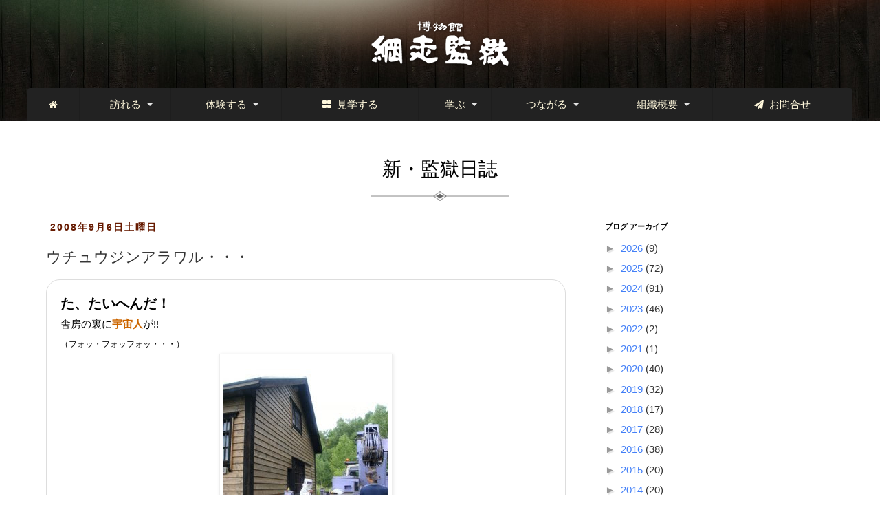

--- FILE ---
content_type: text/html; charset=UTF-8
request_url: https://blog.kangoku.jp/2008/09/blog-post_06.html
body_size: 18499
content:
<!DOCTYPE html>
<html class='v2' dir='ltr' xmlns='http://www.w3.org/1999/xhtml' xmlns:b='http://www.google.com/2005/gml/b' xmlns:data='http://www.google.com/2005/gml/data' xmlns:expr='http://www.google.com/2005/gml/expr'>
<head>
<link href='https://www.blogger.com/static/v1/widgets/335934321-css_bundle_v2.css' rel='stylesheet' type='text/css'/>
<meta content='width=1100' name='viewport'/>
<meta content='text/html; charset=UTF-8' http-equiv='Content-Type'/>
<meta content='blogger' name='generator'/>
<link href='https://blog.kangoku.jp/favicon.ico' rel='icon' type='image/x-icon'/>
<link href='https://blog.kangoku.jp/2008/09/blog-post_06.html' rel='canonical'/>
<link rel="alternate" type="application/atom+xml" title="新&#12539;監獄日誌 - Atom" href="https://blog.kangoku.jp/feeds/posts/default" />
<link rel="alternate" type="application/rss+xml" title="新&#12539;監獄日誌 - RSS" href="https://blog.kangoku.jp/feeds/posts/default?alt=rss" />
<link rel="service.post" type="application/atom+xml" title="新&#12539;監獄日誌 - Atom" href="https://www.blogger.com/feeds/4556075791308805790/posts/default" />

<link rel="alternate" type="application/atom+xml" title="新&#12539;監獄日誌 - Atom" href="https://blog.kangoku.jp/feeds/383134565980720218/comments/default" />
<!--Can't find substitution for tag [blog.ieCssRetrofitLinks]-->
<link href='http://www.kangoku.jp/blogs/uploaded_images/DSCF2057-788457.JPG' rel='image_src'/>
<meta content='https://blog.kangoku.jp/2008/09/blog-post_06.html' property='og:url'/>
<meta content='ウチュウジンアラワル・・・' property='og:title'/>
<meta content='た、たいへんだ！ 舎房の裏に 宇宙人 が!! （フォッ・フォッフォッ・・・） 「何言ってんですかあ、ハチの駆除頼んできたのはそちらさんでしょ・・」 どうも、すいません。ハチ防護スーツに身を包んだ業者さんでした。 舎房の軒下にスズメバチの巣ができてしまい出動要請!! 今年は夏が涼し...' property='og:description'/>
<meta content='https://lh3.googleusercontent.com/blogger_img_proxy/AEn0k_uJPEixEAeV0MaEOmdvqP0fEdapMVLOpSPo0iSloSiED7gBzsO6OBaLb9Rc6TXukuaDWkOTXLa2nSpodcI-ANk5LVUjB8hFhb2C-ZgSULt53Rs6LrjAzI22kt8IABR7tX3Kvg=w1200-h630-p-k-no-nu' property='og:image'/>
<title>新&#12539;監獄日誌: ウチュウジンアラワル&#12539;&#12539;&#12539;</title>
<style id='page-skin-1' type='text/css'><!--
/*
-----------------------------------------------
Blogger Template Style
Name:     Simple
Designer: Blogger
URL:      www.blogger.com
----------------------------------------------- */
/* Variable definitions
====================
<Variable name="keycolor" description="Main Color" type="color" default="#66bbdd"/>
<Group description="Page Text" selector="body">
<Variable name="body.font" description="Font" type="font"
default="normal normal 12px Arial, Tahoma, Helvetica, FreeSans, sans-serif"/>
<Variable name="body.text.color" description="Text Color" type="color" default="#222222"/>
</Group>
<Group description="Backgrounds" selector=".body-fauxcolumns-outer">
<Variable name="body.background.color" description="Outer Background" type="color" default="#66bbdd"/>
<Variable name="content.background.color" description="Main Background" type="color" default="#ffffff"/>
<Variable name="header.background.color" description="Header Background" type="color" default="transparent"/>
</Group>
<Group description="Links" selector=".main-outer">
<Variable name="link.color" description="Link Color" type="color" default="#2288bb"/>
<Variable name="link.visited.color" description="Visited Color" type="color" default="#888888"/>
<Variable name="link.hover.color" description="Hover Color" type="color" default="#33aaff"/>
</Group>
<Group description="Blog Title" selector=".header h1">
<Variable name="header.font" description="Font" type="font"
default="normal normal 60px Arial, Tahoma, Helvetica, FreeSans, sans-serif"/>
<Variable name="header.text.color" description="Title Color" type="color" default="#3399bb" />
</Group>
<Group description="Blog Description" selector=".header .description">
<Variable name="description.text.color" description="Description Color" type="color"
default="#777777" />
</Group>
<Group description="Tabs Text" selector=".tabs-inner .widget li a">
<Variable name="tabs.font" description="Font" type="font"
default="normal normal 14px Arial, Tahoma, Helvetica, FreeSans, sans-serif"/>
<Variable name="tabs.text.color" description="Text Color" type="color" default="#999999"/>
<Variable name="tabs.selected.text.color" description="Selected Color" type="color" default="#000000"/>
</Group>
<Group description="Tabs Background" selector=".tabs-outer .PageList">
<Variable name="tabs.background.color" description="Background Color" type="color" default="#f5f5f5"/>
<Variable name="tabs.selected.background.color" description="Selected Color" type="color" default="#eeeeee"/>
</Group>
<Group description="Post Title" selector="h3.post-title, .comments h4">
<Variable name="post.title.font" description="Font" type="font"
default="normal normal 22px Arial, Tahoma, Helvetica, FreeSans, sans-serif"/>
</Group>
<Group description="Date Header" selector=".date-header">
<Variable name="date.header.color" description="Text Color" type="color"
default="#666666"/>
<Variable name="date.header.background.color" description="Background Color" type="color"
default="transparent"/>
<Variable name="date.header.font" description="Text Font" type="font"
default="normal bold 11px Arial, Tahoma, Helvetica, FreeSans, sans-serif"/>
<Variable name="date.header.padding" description="Date Header Padding" type="string" default="inherit"/>
<Variable name="date.header.letterspacing" description="Date Header Letter Spacing" type="string" default="inherit"/>
<Variable name="date.header.margin" description="Date Header Margin" type="string" default="inherit"/>
</Group>
<Group description="Post Footer" selector=".post-footer">
<Variable name="post.footer.text.color" description="Text Color" type="color" default="#666666"/>
<Variable name="post.footer.background.color" description="Background Color" type="color"
default="#f9f9f9"/>
<Variable name="post.footer.border.color" description="Shadow Color" type="color" default="#eeeeee"/>
</Group>
<Group description="Gadgets" selector="h2">
<Variable name="widget.title.font" description="Title Font" type="font"
default="normal bold 11px Arial, Tahoma, Helvetica, FreeSans, sans-serif"/>
<Variable name="widget.title.text.color" description="Title Color" type="color" default="#000000"/>
<Variable name="widget.alternate.text.color" description="Alternate Color" type="color" default="#999999"/>
</Group>
<Group description="Images" selector=".main-inner">
<Variable name="image.background.color" description="Background Color" type="color" default="#ffffff"/>
<Variable name="image.border.color" description="Border Color" type="color" default="#eeeeee"/>
<Variable name="image.text.color" description="Caption Text Color" type="color" default="#666666"/>
</Group>
<Group description="Accents" selector=".content-inner">
<Variable name="body.rule.color" description="Separator Line Color" type="color" default="#eeeeee"/>
<Variable name="tabs.border.color" description="Tabs Border Color" type="color" default="transparent"/>
</Group>
<Variable name="body.background" description="Body Background" type="background"
color="#ffffff" default="$(color) none repeat scroll top left"/>
<Variable name="body.background.override" description="Body Background Override" type="string" default=""/>
<Variable name="body.background.gradient.cap" description="Body Gradient Cap" type="url"
default="url(https://resources.blogblog.com/blogblog/data/1kt/simple/gradients_light.png)"/>
<Variable name="body.background.gradient.tile" description="Body Gradient Tile" type="url"
default="url(https://resources.blogblog.com/blogblog/data/1kt/simple/body_gradient_tile_light.png)"/>
<Variable name="content.background.color.selector" description="Content Background Color Selector" type="string" default=".content-inner"/>
<Variable name="content.padding" description="Content Padding" type="length" default="10px" min="0" max="100px"/>
<Variable name="content.padding.horizontal" description="Content Horizontal Padding" type="length" default="10px" min="0" max="100px"/>
<Variable name="content.shadow.spread" description="Content Shadow Spread" type="length" default="40px" min="0" max="100px"/>
<Variable name="content.shadow.spread.webkit" description="Content Shadow Spread (WebKit)" type="length" default="5px" min="0" max="100px"/>
<Variable name="content.shadow.spread.ie" description="Content Shadow Spread (IE)" type="length" default="10px" min="0" max="100px"/>
<Variable name="main.border.width" description="Main Border Width" type="length" default="0" min="0" max="10px"/>
<Variable name="header.background.gradient" description="Header Gradient" type="url" default="none"/>
<Variable name="header.shadow.offset.left" description="Header Shadow Offset Left" type="length" default="-1px" min="-50px" max="50px"/>
<Variable name="header.shadow.offset.top" description="Header Shadow Offset Top" type="length" default="-1px" min="-50px" max="50px"/>
<Variable name="header.shadow.spread" description="Header Shadow Spread" type="length" default="1px" min="0" max="100px"/>
<Variable name="header.padding" description="Header Padding" type="length" default="30px" min="0" max="100px"/>
<Variable name="header.border.size" description="Header Border Size" type="length" default="1px" min="0" max="10px"/>
<Variable name="header.bottom.border.size" description="Header Bottom Border Size" type="length" default="1px" min="0" max="10px"/>
<Variable name="header.border.horizontalsize" description="Header Horizontal Border Size" type="length" default="0" min="0" max="10px"/>
<Variable name="description.text.size" description="Description Text Size" type="string" default="140%"/>
<Variable name="tabs.margin.top" description="Tabs Margin Top" type="length" default="0" min="0" max="100px"/>
<Variable name="tabs.margin.side" description="Tabs Side Margin" type="length" default="30px" min="0" max="100px"/>
<Variable name="tabs.background.gradient" description="Tabs Background Gradient" type="url"
default="url(https://resources.blogblog.com/blogblog/data/1kt/simple/gradients_light.png)"/>
<Variable name="tabs.border.width" description="Tabs Border Width" type="length" default="1px" min="0" max="10px"/>
<Variable name="tabs.bevel.border.width" description="Tabs Bevel Border Width" type="length" default="1px" min="0" max="10px"/>
<Variable name="post.margin.bottom" description="Post Bottom Margin" type="length" default="25px" min="0" max="100px"/>
<Variable name="image.border.small.size" description="Image Border Small Size" type="length" default="2px" min="0" max="10px"/>
<Variable name="image.border.large.size" description="Image Border Large Size" type="length" default="5px" min="0" max="10px"/>
<Variable name="page.width.selector" description="Page Width Selector" type="string" default=".region-inner"/>
<Variable name="page.width" description="Page Width" type="string" default="auto"/>
<Variable name="main.section.margin" description="Main Section Margin" type="length" default="15px" min="0" max="100px"/>
<Variable name="main.padding" description="Main Padding" type="length" default="15px" min="0" max="100px"/>
<Variable name="main.padding.top" description="Main Padding Top" type="length" default="30px" min="0" max="100px"/>
<Variable name="main.padding.bottom" description="Main Padding Bottom" type="length" default="30px" min="0" max="100px"/>
<Variable name="paging.background"
color="#ffffff"
description="Background of blog paging area" type="background"
default="transparent none no-repeat scroll top center"/>
<Variable name="footer.bevel" description="Bevel border length of footer" type="length" default="0" min="0" max="10px"/>
<Variable name="mobile.background.overlay" description="Mobile Background Overlay" type="string"
default="transparent none repeat scroll top left"/>
<Variable name="mobile.background.size" description="Mobile Background Size" type="string" default="auto"/>
<Variable name="mobile.button.color" description="Mobile Button Color" type="color" default="#ffffff" />
<Variable name="startSide" description="Side where text starts in blog language" type="automatic" default="left"/>
<Variable name="endSide" description="Side where text ends in blog language" type="automatic" default="right"/>
*/
/* Content
----------------------------------------------- */
body {
font: normal normal 12px 'Trebuchet MS', Trebuchet, Verdana, sans-serif;
color: #666666;
background: #ffffff none repeat scroll top left;
padding: 0 0 0 0;
}
html body .region-inner {
min-width: 0;
max-width: 100%;
width: auto;
}
h2 {
font-size: 22px;
}
a:link {
text-decoration:none;
color: #2288bb;
}
a:visited {
text-decoration:none;
color: #888888;
}
a:hover {
text-decoration:underline;
color: #33aaff;
}
.body-fauxcolumn-outer .fauxcolumn-inner {
background: transparent none repeat scroll top left;
_background-image: none;
}
.body-fauxcolumn-outer .cap-top {
position: absolute;
z-index: 1;
height: 400px;
width: 100%;
}
.body-fauxcolumn-outer .cap-top .cap-left {
width: 100%;
background: transparent none repeat-x scroll top left;
_background-image: none;
}
.content-outer {
-moz-box-shadow: 0 0 0 rgba(0, 0, 0, .15);
-webkit-box-shadow: 0 0 0 rgba(0, 0, 0, .15);
-goog-ms-box-shadow: 0 0 0 #333333;
box-shadow: 0 0 0 rgba(0, 0, 0, .15);
margin-bottom: 1px;
}
.content-inner {
padding: 10px 40px;
}
.content-inner {
background-color: #ffffff;
}
/* Header
----------------------------------------------- */
.header-outer {
background: transparent none repeat-x scroll 0 -400px;
_background-image: none;
}
.Header h1 {
font: normal normal 40px 'Trebuchet MS',Trebuchet,Verdana,sans-serif;
color: #000000;
text-shadow: 0 0 0 rgba(0, 0, 0, .2);
}
.Header h1 a {
color: #000000;
}
.Header .description {
font-size: 18px;
color: #000000;
}
.header-inner .Header .titlewrapper {
padding: 22px 0;
}
.header-inner .Header .descriptionwrapper {
padding: 0 0;
}
/* Tabs
----------------------------------------------- */
.tabs-inner .section:first-child {
border-top: 0 solid #dddddd;
}
.tabs-inner .section:first-child ul {
margin-top: -1px;
border-top: 1px solid #dddddd;
border-left: 1px solid #dddddd;
border-right: 1px solid #dddddd;
}
.tabs-inner .widget ul {
background: transparent none repeat-x scroll 0 -800px;
_background-image: none;
border-bottom: 1px solid #dddddd;
margin-top: 0;
margin-left: -30px;
margin-right: -30px;
}
.tabs-inner .widget li a {
display: inline-block;
padding: .6em 1em;
font: normal normal 12px 'Trebuchet MS', Trebuchet, Verdana, sans-serif;
color: #000000;
border-left: 1px solid #ffffff;
border-right: 1px solid #dddddd;
}
.tabs-inner .widget li:first-child a {
border-left: none;
}
.tabs-inner .widget li.selected a, .tabs-inner .widget li a:hover {
color: #000000;
background-color: #eeeeee;
text-decoration: none;
}
/* Columns
----------------------------------------------- */
.main-outer {
border-top: 0 solid transparent;
}
.fauxcolumn-left-outer .fauxcolumn-inner {
border-right: 1px solid transparent;
}
.fauxcolumn-right-outer .fauxcolumn-inner {
border-left: 1px solid transparent;
}
/* Headings
----------------------------------------------- */
div.widget > h2,
div.widget h2.title {
margin: 0 0 1em 0;
font: normal bold 11px 'Trebuchet MS',Trebuchet,Verdana,sans-serif;
color: #000000;
}
/* Widgets
----------------------------------------------- */
.widget .zippy {
color: #999999;
text-shadow: 2px 2px 1px rgba(0, 0, 0, .1);
}
.widget .popular-posts ul {
list-style: none;
}
/* Posts
----------------------------------------------- */
h2.date-header {
font: normal bold 11px Arial, Tahoma, Helvetica, FreeSans, sans-serif;
}
.date-header span {
background-color: #bbbbbb;
color: #ffffff;
padding: 0.4em;
letter-spacing: 3px;
margin: inherit;
}
.main-inner {
padding-top: 35px;
padding-bottom: 65px;
}
.main-inner .column-center-inner {
padding: 0 0;
}
.main-inner .column-center-inner .section {
margin: 0 1em;
}
.post {
margin: 0 0 45px 0;
}
h3.post-title, .comments h4 {
font: normal normal 22px 'Trebuchet MS',Trebuchet,Verdana,sans-serif;
margin: .75em 0 0;
}
.post-body {
font-size: 110%;
line-height: 1.4;
position: relative;
}
.post-body img, .post-body .tr-caption-container, .Profile img, .Image img,
.BlogList .item-thumbnail img {
padding: 2px;
background: #ffffff;
border: 1px solid #eeeeee;
-moz-box-shadow: 1px 1px 5px rgba(0, 0, 0, .1);
-webkit-box-shadow: 1px 1px 5px rgba(0, 0, 0, .1);
box-shadow: 1px 1px 5px rgba(0, 0, 0, .1);
}
.post-body img, .post-body .tr-caption-container {
padding: 5px;
}
.post-body .tr-caption-container {
color: #666666;
}
.post-body .tr-caption-container img {
padding: 0;
background: transparent;
border: none;
-moz-box-shadow: 0 0 0 rgba(0, 0, 0, .1);
-webkit-box-shadow: 0 0 0 rgba(0, 0, 0, .1);
box-shadow: 0 0 0 rgba(0, 0, 0, .1);
}
.post-header {
margin: 0 0 1.5em;
line-height: 1.6;
font-size: 90%;
}
.post-footer {
margin: 20px -2px 0;
padding: 5px 10px;
color: #666666;
background-color: #eeeeee;
border-bottom: 1px solid #eeeeee;
line-height: 1.6;
font-size: 90%;
}
#comments .comment-author {
padding-top: 1.5em;
border-top: 1px solid transparent;
background-position: 0 1.5em;
}
#comments .comment-author:first-child {
padding-top: 0;
border-top: none;
}
.avatar-image-container {
margin: .2em 0 0;
}
#comments .avatar-image-container img {
border: 1px solid #eeeeee;
}
/* Comments
----------------------------------------------- */
.comments .comments-content .icon.blog-author {
background-repeat: no-repeat;
background-image: url([data-uri]);
}
.comments .comments-content .loadmore a {
border-top: 1px solid #999999;
border-bottom: 1px solid #999999;
}
.comments .comment-thread.inline-thread {
background-color: #eeeeee;
}
.comments .continue {
border-top: 2px solid #999999;
}
/* Accents
---------------------------------------------- */
.section-columns td.columns-cell {
border-left: 1px solid transparent;
}
.blog-pager {
background: transparent url(https://resources.blogblog.com/blogblog/data/1kt/simple/paging_dot.png) repeat-x scroll top center;
}
.blog-pager-older-link, .home-link,
.blog-pager-newer-link {
background-color: #ffffff;
padding: 5px;
}
.footer-outer {
border-top: 1px dashed #bbbbbb;
}
/* Mobile
----------------------------------------------- */
body.mobile  {
background-size: auto;
}
.mobile .body-fauxcolumn-outer {
background: transparent none repeat scroll top left;
}
.mobile .body-fauxcolumn-outer .cap-top {
background-size: 100% auto;
}
.mobile .content-outer {
-webkit-box-shadow: 0 0 3px rgba(0, 0, 0, .15);
box-shadow: 0 0 3px rgba(0, 0, 0, .15);
}
.mobile .tabs-inner .widget ul {
margin-left: 0;
margin-right: 0;
}
.mobile .post {
margin: 0;
}
.mobile .main-inner .column-center-inner .section {
margin: 0;
}
.mobile .date-header span {
padding: 0.1em 10px;
margin: 0 -10px;
}
.mobile h3.post-title {
margin: 0;
}
.mobile .blog-pager {
background: transparent none no-repeat scroll top center;
}
.mobile .footer-outer {
border-top: none;
}
.mobile .main-inner, .mobile .footer-inner {
background-color: #ffffff;
}
.mobile-index-contents {
color: #666666;
}
.mobile-link-button {
background-color: #2288bb;
}
.mobile-link-button a:link, .mobile-link-button a:visited {
color: #ffffff;
}
.mobile .tabs-inner .section:first-child {
border-top: none;
}
.mobile .tabs-inner .PageList .widget-content {
background-color: #eeeeee;
color: #000000;
border-top: 1px solid #dddddd;
border-bottom: 1px solid #dddddd;
}
.mobile .tabs-inner .PageList .widget-content .pagelist-arrow {
border-left: 1px solid #dddddd;
}

--></style>
<style id='template-skin-1' type='text/css'><!--
body {
min-width: $(content.width);
}
.content-outer, .content-fauxcolumn-outer, .region-inner {
min-width: $(content.width);
max-width: $(content.width);
_width: $(content.width);
}
.main-inner .columns {
padding-left: $(main.column.left.width);
padding-right: $(main.column.right.width);
}
.main-inner .fauxcolumn-center-outer {
left: $(main.column.left.width);
right: $(main.column.right.width);
/* IE6 does not respect left and right together */
_width: expression(this.parentNode.offsetWidth -
parseInt("$(main.column.left.width)") -
parseInt("$(main.column.right.width)") + 'px');
}
.main-inner .fauxcolumn-left-outer {
width: $(main.column.left.width);
}
.main-inner .fauxcolumn-right-outer {
width: $(main.column.right.width);
}
.main-inner .column-left-outer {
width: $(main.column.left.width);
right: 100%;
margin-left: -$(main.column.left.width);
}
.main-inner .column-right-outer {
width: $(main.column.right.width);
margin-right: -$(main.column.right.width);
}
#layout {
min-width: 0;
}
#layout .content-outer {
min-width: 0;
width: 800px;
}
#layout .region-inner {
min-width: 0;
width: auto;
}
body#layout div.add_widget {
padding: 8px;
}
body#layout div.add_widget a {
margin-left: 32px;
}
--></style>
<!-- rstone -->
<meta content='initial-scale=1.0,user-scalable=no,maximum-scale=1' name='viewport'/>
<meta content='yes' name='apple-mobile-web-app-capable'/>
<meta content='True' name='HandheldFriendly'/>
<meta content='black' name='apple-mobile-web-app-status-bar-style'/>
<meta content='telephone=no' name='format-detection'/>
<script src='https://www.kangoku.jp/js/jquery.min.js' type='text/javascript'></script>
<link href='https://www.kangoku.jp/bootstrap/css/bootstrap.min.css' rel='stylesheet'/>
<script src='https://www.kangoku.jp/bootstrap/js/bootstrap.min.js' type='text/javascript'></script>
<link href='https://www.kangoku.jp/css/webslidemenu.css' rel='stylesheet'/>
<script src='https://www.kangoku.jp/js/webslidemenu.js' type='text/javascript'></script>
<link href='https://www.kangoku.jp/css/blog.css' rel='stylesheet'/>
<link href='https://maxcdn.bootstrapcdn.com/font-awesome/4.3.0/css/font-awesome.min.css' rel='stylesheet'/>
<link href='images/favicons/favicon-16x16.png' rel='shortcut icon' sizes='16x16' type='image/png'/>
<link href='images/favicons/favicon-16x16.ico' rel='shortcut icon' type='image/x-icon'/>
<link href='images/favicons/apple-touch-icon-144x144.png' rel='apple-touch-icon' sizes='144x144'/>
<link href='images/favicons/apple-touch-icon-114x114.png' rel='apple-touch-icon' sizes='114x114'/>
<link href='images/favicons/apple-touch-icon-72x72.png' rel='apple-touch-icon' sizes='72x72'/>
<link href='images/favicons/apple-touch-icon-57x57.png' rel='apple-touch-icon' sizes='57x57'/>
<!-- rstone -->
<link href='https://www.blogger.com/dyn-css/authorization.css?targetBlogID=4556075791308805790&amp;zx=78f6e3d9-10bb-4a3f-871a-138bad025a9c' media='none' onload='if(media!=&#39;all&#39;)media=&#39;all&#39;' rel='stylesheet'/><noscript><link href='https://www.blogger.com/dyn-css/authorization.css?targetBlogID=4556075791308805790&amp;zx=78f6e3d9-10bb-4a3f-871a-138bad025a9c' rel='stylesheet'/></noscript>
<meta name='google-adsense-platform-account' content='ca-host-pub-1556223355139109'/>
<meta name='google-adsense-platform-domain' content='blogspot.com'/>

</head>
<body class='loading'>
<div class='wsmenucontainer clearfix'>
<div class='overlapblackbg'></div>
<div class='wsmobileheader clearfix'>
<a class='animated-arrow' id='wsnavtoggle'><span></span></a>
<a class='smallogo' href='http://www.kangoku.jp/index.html'><img alt='博物館 網走監獄' src='https://www.kangoku.jp/images/logo.png' width='120'/></a>
<a class='callusicon' href='tel:0152452411'><span class='fa fa-phone'></span></a>
</div>
<div class='header bak_header'>
<div class='wrapper clearfix'>
<div class='logo clearfix text-center'>
<a href='http://www.kangoku.jp/index.html' title='博物館 網走監獄'><img alt='' src='https://www.kangoku.jp/images/logo.png'/></a>
</div>
</div>
<!--Main Menu HTML Code-->
<nav class='wsmenu clearfix gry'>
<ul class='mobile-sub wsmenu-list'>
<li><a href='http://www.kangoku.jp/index.html'><i class='fa fa-home'></i><span class='hometext'>&#160;&#160;Home</span></a></li>
<li><a href='#'><span class='min'>訪れる</span>
<span class='arrow'></span></a>
<ul class='wsmenu-submenu'>
<li><a href='http://www.kangoku.jp/basic_information.html'><i class='fa fa-angle-right'></i>基本情報 </a></li>
<li><a href='http://www.kangoku.jp/facilities_information.html'><i class='fa fa-angle-right'></i>施設設備等</a></li>
<li><a href='http://www.kangoku.jp/kangoku_shopping.html'><i class='fa fa-angle-right'></i>お食事&#12539;お買い物</a></li>
</ul>
</li>
<li><a href='#'><span class='min'>体験する</span>
<span class='arrow'></span></a>
<div class='megamenu clearfix '>
<div class='col-sm-6' data-click='linkbox'>
<h3 class='title'>監獄体感シアター</h3>
<div class='fluid-width-video-wrapper'>
<a href='http://www.kangoku.jp/exhibition_facility_kangoku_rekishikan.html'><img alt='監獄体感シアター' src='https://www.kangoku.jp/images/m_theater.jpg'/></a>
</div>
<p class='txt_m'>120年前の犠牲者が続発した厳しい囚人作業の実態を体感できます&#12290;</p>
</div>
<div class='col-sm-6' data-click='linkbox'>
<h3 class='title'>監獄食</h3>
<div class='fluid-width-video-wrapper'>
<a href='http://www.kangoku.jp/lunch.html'><img alt='監獄食' src='https://www.kangoku.jp/images/m_kangokushoku.jpg'/></a>
</div>
<p class='txt_m'>本物にこだわる当館ならではのランチです&#12290;</p>
</div>
</div>
</li>
<li><a href='http://www.kangoku.jp/exhibition_facility_list.html'><span class='min'><i class='fa fa-th-large'></i>&#160;&#160;見学する</span></a>
</li>
<li><a href='#'><span class='min'>学ぶ</span>
<span class='arrow'></span></a>
<div class='megamenu clearfix'>
<div class='col-lg-3 col-md-3 col-sm-6 col-xs-12 box-mnabu'>
<h3 class='title'>監獄秘話 1 - 6</h3>
<ul class='link-list'>
<li><a href='http://www.kangoku.jp/kangoku_hiwa1.html'><i class='fa fa-arrow-circle-right'></i>北海道集治監の誕生と網走監獄</a></li>
<li><a href='http://www.kangoku.jp/kangoku_hiwa2.html'><i class='fa fa-arrow-circle-right'></i>網走監獄のはじまり</a></li>
<li><a href='http://www.kangoku.jp/kangoku_hiwa3.html'><i class='fa fa-arrow-circle-right'></i>囚人が開いた土地</a></li>
<li><a href='http://www.kangoku.jp/kangoku_hiwa4.html'><i class='fa fa-arrow-circle-right'></i>建物の歴史</a></li>
<li><a href='http://www.kangoku.jp/kangoku_hiwa5.html'><i class='fa fa-arrow-circle-right'></i>ここは地の果て</a></li>
<li><a href='http://www.kangoku.jp/kangoku_hiwa6.html'><i class='fa fa-arrow-circle-right'></i>受刑者の生活</a></li>
</ul>
</div>
<div class='col-lg-3 col-md-3 col-sm-6 col-xs-12 box-mnabu'>
<h3 class='title'>監獄秘話 7 - 11</h3>
<ul class='link-list'>
<li><a href='http://www.kangoku.jp/kangoku_hiwa7.html'><i class='fa fa-arrow-circle-right'></i>受刑者が恐れたもの</a></li>
<li><a href='http://www.kangoku.jp/kangoku_hiwa9.html'><i class='fa fa-arrow-circle-right'></i>寺永法専</a></li>
<li><a href='http://www.kangoku.jp/kangoku_hiwa10.html'><i class='fa fa-arrow-circle-right'></i>監獄を支えた人たち</a></li>
<li><a href='http://www.kangoku.jp/kangoku_hiwa11.html'><i class='fa fa-arrow-circle-right'></i>監獄&#12539;網走に関する映画</a></li>
<li><a href='http://www.kangoku.jp/kangoku_hiwa12.html'><i class='fa fa-arrow-circle-right'></i>番外地の生みの親</a></li>
</ul>
</div>
<div class='col-lg-3 col-md-3 col-sm-6 col-xs-12' data-click='linkbox'>
<h3 class='title'>監獄図書</h3>
<a href='http://www.kangoku.jp/kangoku_books.html'><img class='center-block' src='https://www.kangoku.jp/images/book.jpg' style='height:150px;'/></a>
<p class='txt_m'>網走監獄で販売されている書籍等のご紹介です&#12290;</p>
</div>
<div class='col-lg-3 col-md-3 col-sm-6 col-xs-12' data-click='linkbox'>
<h3 class='title'>教育用講座</h3>
<a href='http://www.kangoku.jp/education.html'><img class='center-block' src='https://www.kangoku.jp/images/m_kyouiku.jpg' style='height:150px;'/></a>
<p class='txt_m'>様々な作業の体験講座メニューを準備しています&#12290;</p>
</div>
</div>
</li>
<li><a href='#'><span class='min'>つながる</span>
<span class='arrow'></span></a>
<ul class='wsmenu-submenu'>
<li><a href='http://www.kangoku.jp/tomonokai.html'><i class='fa fa-angle-right'></i>監獄友の会 入会案内</a></li>
<li><a href='http://blog.kangoku.jp/'><i class='fa fa-angle-right'></i>Blogger</a></li>
<li><a href='https://x.com/kangoku_prison?ref_src=twsrc%5Etfw%7Ctwcamp%5Eembeddedtimeline%7Ctwterm%5Escreen-name%3Akangoku_prison%7Ctwcon%5Es2' target='_blank'><i class='fa fa-angle-right'></i>X (ex-twitter)</a></li>
<li><a href='https://www.instagram.com/abashiri_prison_museum/' target='_blank'><i class='fa fa-angle-right'></i>Instagram</a></li>
</ul>
</li>
<li><a href='#'><span class='min'>組織概要</span>
<span class='arrow'></span></a>
<ul class='wsmenu-submenu'>
<li><a href='http://www.kangoku.jp/about_us.html'><i class='fa fa-angle-right'></i>ごあいさつ </a></li>
<li><a href='http://www.kangoku.jp/about_equipments.html'><i class='fa fa-angle-right'></i>施設概要</a></li>
<li><a href='http://www.kangoku.jp/about_member.html'><i class='fa fa-angle-right'></i>役員&#12539;評議委員</a></li>
<li><a href='http://www.kangoku.jp/jouhoukoukai.html'><i class='fa fa-angle-right'></i>ディスクロージャー</a></li>
</ul>
</li>
<li>
<a href='http://www.kangoku.jp/contact.html'><span class='min'><i class='fa fa-paper-plane'></i>&#160;&#160;お問合せ</span></a>
</li>
</ul>
</nav>
<!--Menu HTML Code-->
</div>
<!-- menu -->
<div class='navbar no-items section' id='navbar' name='Navbar'>
</div>
<div class='body-fauxcolumns'>
<div class='fauxcolumn-outer body-fauxcolumn-outer'>
<div class='cap-top'>
<div class='cap-left'></div>
<div class='cap-right'></div>
</div>
<div class='fauxborder-left'>
<div class='fauxborder-right'></div>
<div class='fauxcolumn-inner'>
</div>
</div>
<div class='cap-bottom'>
<div class='cap-left'></div>
<div class='cap-right'></div>
</div>
</div>
</div>
<div class='content container'>
<div class='content-fauxcolumns'>
<div class='fauxcolumn-outer content-fauxcolumn-outer'>
<div class='cap-top'>
<div class='cap-left'></div>
<div class='cap-right'></div>
</div>
<div class='fauxborder-left'>
<div class='fauxborder-right'></div>
<div class='fauxcolumn-inner'>
</div>
</div>
<div class='cap-bottom'>
<div class='cap-left'></div>
<div class='cap-right'></div>
</div>
</div>
</div>
<div class='content-outer'>
<div class='content-cap-top cap-top'>
<div class='cap-left'></div>
<div class='cap-right'></div>
</div>
<div class='fauxborder-left content-fauxborder-left'>
<div class='fauxborder-right content-fauxborder-right'></div>
<div class='content-inner row'>
<header class='text-center'>
<div class='header-outer col-md-12'>
<div class='header-cap-top cap-top'>
<div class='cap-left'></div>
<div class='cap-right'></div>
</div>
<div class='fauxborder-left header-fauxborder-left'>
<div class='fauxborder-right header-fauxborder-right'></div>
<div class='region-inner header-inner'>
<div class='header section' id='header' name='ヘッダー'><div class='widget Header' data-version='1' id='Header1'>
<div id='header-inner'>
<div class='titlewrapper page_top'>
<h1 class='title'>
<a href='https://blog.kangoku.jp/'>
新&#12539;監獄日誌
</a>
</h1>
<div class='divider'><img src='https://www.kangoku.jp/images/divider.png'/></div>
</div>
<div class='descriptionwrapper'>
<p class='description'><span>
</span></p>
</div>
</div>
</div></div>
</div>
</div>
<div class='header-cap-bottom cap-bottom'>
<div class='cap-left'></div>
<div class='cap-right'></div>
</div>
</div>
</header>
<div class='tabs-outer'>
<div class='tabs-cap-top cap-top'>
<div class='cap-left'></div>
<div class='cap-right'></div>
</div>
<div class='fauxborder-left tabs-fauxborder-left'>
<div class='fauxborder-right tabs-fauxborder-right'></div>
<div class='region-inner tabs-inner'>
<div class='tabs no-items section' id='crosscol' name='Cross-Column'></div>
<div class='tabs no-items section' id='crosscol-overflow' name='Cross-Column 2'></div>
</div>
</div>
<div class='tabs-cap-bottom cap-bottom'>
<div class='cap-left'></div>
<div class='cap-right'></div>
</div>
</div>
<div class='main-outer'>
<div class='main-cap-top cap-top'>
<div class='cap-left'></div>
<div class='cap-right'></div>
</div>
<div class='fauxborder-left main-fauxborder-left'>
<div class='fauxborder-right main-fauxborder-right'></div>
<div class='region-inner main-inner'>
<div class='columns fauxcolumns'>
<div class='fauxcolumn-outer fauxcolumn-center-outer'>
<div class='cap-top'>
<div class='cap-left'></div>
<div class='cap-right'></div>
</div>
<div class='fauxborder-left'>
<div class='fauxborder-right'></div>
<div class='fauxcolumn-inner'>
</div>
</div>
<div class='cap-bottom'>
<div class='cap-left'></div>
<div class='cap-right'></div>
</div>
</div>
<div class='fauxcolumn-outer fauxcolumn-left-outer'>
<div class='cap-top'>
<div class='cap-left'></div>
<div class='cap-right'></div>
</div>
<div class='fauxborder-left'>
<div class='fauxborder-right'></div>
<div class='fauxcolumn-inner'>
</div>
</div>
<div class='cap-bottom'>
<div class='cap-left'></div>
<div class='cap-right'></div>
</div>
</div>
<div class='fauxcolumn-outer fauxcolumn-right-outer'>
<div class='cap-top'>
<div class='cap-left'></div>
<div class='cap-right'></div>
</div>
<div class='fauxborder-left'>
<div class='fauxborder-right'></div>
<div class='fauxcolumn-inner'>
</div>
</div>
<div class='cap-bottom'>
<div class='cap-left'></div>
<div class='cap-right'></div>
</div>
</div>
<!-- corrects IE6 width calculation -->
<div class='columns-inner'>
<div class='column-center-outer col-md-8 yohaku'>
<div class='column-center-inner'>
<div class='main section' id='main' name='メイン'><div class='widget Blog' data-version='1' id='Blog1'>
<div class='blog-posts hfeed'>

          <div class="date-outer">
        
<h2 class='date-header'><span>2008年9月6日土曜日</span></h2>

          <div class="date-posts">
        
<div class='post-outer'>
<div class='post hentry uncustomized-post-template' itemprop='blogPost' itemscope='itemscope' itemtype='http://schema.org/BlogPosting'>
<meta content='http://www.kangoku.jp/blogs/uploaded_images/DSCF2057-788457.JPG' itemprop='image_url'/>
<meta content='4556075791308805790' itemprop='blogId'/>
<meta content='383134565980720218' itemprop='postId'/>
<a name='383134565980720218'></a>
<h3 class='post-title entry-title' itemprop='name'>
ウチュウジンアラワル&#12539;&#12539;&#12539;
</h3>
<div class='post-header'>
<div class='post-header-line-1'></div>
</div>
<div class='post-body entry-content' id='post-body-383134565980720218' itemprop='description articleBody'>
<strong><span style="font-size:130%;">た&#12289;たいへんだ&#65281;</span></strong><br />舎房の裏に<strong><span style="color:#cc6600;">宇宙人</span></strong>が!!<br /><span style="font-size:78%;">&#65288;フォッ&#12539;フォッフォッ&#12539;&#12539;&#12539;&#65289;</span><br /><img alt="" border="0" src="https://lh3.googleusercontent.com/blogger_img_proxy/AEn0k_uJPEixEAeV0MaEOmdvqP0fEdapMVLOpSPo0iSloSiED7gBzsO6OBaLb9Rc6TXukuaDWkOTXLa2nSpodcI-ANk5LVUjB8hFhb2C-ZgSULt53Rs6LrjAzI22kt8IABR7tX3Kvg=s0-d" style="DISPLAY: block; MARGIN: 0px auto 10px; CURSOR: hand; TEXT-ALIGN: center">&#12300;何言ってんですかあ&#12289;ハチの駆除頼んできたのはそちらさんでしょ&#12539;&#12539;&#12301;<br />どうも&#12289;すいません&#12290;ハチ防護スーツに身を包んだ業者さんでした&#12290;<br /><div><br /></div><img alt="" border="0" src="https://lh3.googleusercontent.com/blogger_img_proxy/AEn0k_t2S5nHAawwblNOTRsrmWPa6ewvfqzEdoCs3rF3_i9t40Eq5lA0JyRsNi86W8hSJwjNkNOn4O-o7IcxReiaj-PBG5Kj8d4wqtXEfjIQvNhczDt8fulEo4Lo3FznpRbxszb3hA=s0-d" style="DISPLAY: block; MARGIN: 0px auto 10px; CURSOR: hand; TEXT-ALIGN: center">舎房の軒下にスズメバチの巣ができてしまい出動要請!!<br />今年は夏が涼しかったせいか&#12289;例年より少し遅めか&#12539;&#12539;&#12539;<br /><div><br /></div><img alt="" border="0" src="https://lh3.googleusercontent.com/blogger_img_proxy/AEn0k_uTY-2lvPIvkGav8xgC7q7M9KajPmy2IYmINiW27YlZFVc_O9r-oDBcPHVGwxlN2YBN4xGINM6WeHBeB8fMiDJSappIRH66qihI4UOshksfg34DZXtxkf-zoFNY4fUrY1Vn4Q=s0-d" style="DISPLAY: block; MARGIN: 0px auto 10px; CURSOR: hand; TEXT-ALIGN: center">それでも&#12289;落としてみると&#12539;&#12539;&#12539;&#12539;<br />うわっ&#12289;かなり大きい巣になってました&#12290;袋の中はハチだらけです&#12539;&#12539;<br /><div><br /></div><img alt="" border="0" src="https://lh3.googleusercontent.com/blogger_img_proxy/AEn0k_v3295FYzzc4a7l9DkVefSYlwRbDSJ94ZFhmx5vVRsllADd6uTPP6KIVjrZwOoiAxjgRBUjhCOMJAwYngu_vQumNY4PfbcavlsTZw4PNpiHiJVBOaW8wpT4JyJJAnf5xw1iQw=s0-d" style="DISPLAY: block; MARGIN: 0px auto 10px; CURSOR: hand; TEXT-ALIGN: center">中にひときわ大きいやつが&#12539;&#12539;&#12539;&#12539;顔がこわっ&#65340;(&#9678;o&#9678;)&#65295;&#65281;<br />女王蜂のようですね&#12290;<br /><br /><img alt="" border="0" src="https://lh3.googleusercontent.com/blogger_img_proxy/AEn0k_vSThc3-Db9ruJ-vDDM4y4ExJGa_1JfVF2bWik8RlrzHjFibn9J2Shcq5kBO-4F3p7SVSNsSOZfh1y5vBt9Wx0m9zssQVLa52rnsuin_tGmCDL0BIwd8MAr29jO1XwBU8agdA=s0-d" style="DISPLAY: block; MARGIN: 0px auto 10px; CURSOR: hand; TEXT-ALIGN: center"><br />今しばらくは&#12289;注意しないと危ないですね&#12539;&#12539;&#12539;
<div style='clear: both;'></div>
</div>
<div class='post-footer'>
<div class='post-footer-line post-footer-line-1'>
<span class='post-author vcard'>
投稿者
<span class='fn' itemprop='author' itemscope='itemscope' itemtype='http://schema.org/Person'>
<meta content='https://www.blogger.com/profile/11407310119888656388' itemprop='url'/>
<a class='g-profile' href='https://www.blogger.com/profile/11407310119888656388' rel='author' title='author profile'>
<span itemprop='name'>外事小隊長</span>
</a>
</span>
</span>
<span class='post-timestamp'>
時刻:
<meta content='https://blog.kangoku.jp/2008/09/blog-post_06.html' itemprop='url'/>
<a class='timestamp-link' href='https://blog.kangoku.jp/2008/09/blog-post_06.html' rel='bookmark' title='permanent link'><abbr class='published' itemprop='datePublished' title='2008-09-06T03:07:00+09:00'>3:07</abbr></a>
</span>
<span class='post-comment-link'>
</span>
<span class='post-icons'>
<span class='item-control blog-admin pid-800719505'>
<a href='https://www.blogger.com/post-edit.g?blogID=4556075791308805790&postID=383134565980720218&from=pencil' title='投稿を編集'>
<img alt='' class='icon-action' height='18' src='https://resources.blogblog.com/img/icon18_edit_allbkg.gif' width='18'/>
</a>
</span>
</span>
<div class='post-share-buttons goog-inline-block'>
<a class='goog-inline-block share-button sb-email' href='https://www.blogger.com/share-post.g?blogID=4556075791308805790&postID=383134565980720218&target=email' target='_blank' title='メールで送信'><span class='share-button-link-text'>メールで送信</span></a><a class='goog-inline-block share-button sb-blog' href='https://www.blogger.com/share-post.g?blogID=4556075791308805790&postID=383134565980720218&target=blog' onclick='window.open(this.href, "_blank", "height=270,width=475"); return false;' target='_blank' title='BlogThis!'><span class='share-button-link-text'>BlogThis!</span></a><a class='goog-inline-block share-button sb-twitter' href='https://www.blogger.com/share-post.g?blogID=4556075791308805790&postID=383134565980720218&target=twitter' target='_blank' title='X で共有'><span class='share-button-link-text'>X で共有</span></a><a class='goog-inline-block share-button sb-facebook' href='https://www.blogger.com/share-post.g?blogID=4556075791308805790&postID=383134565980720218&target=facebook' onclick='window.open(this.href, "_blank", "height=430,width=640"); return false;' target='_blank' title='Facebook で共有する'><span class='share-button-link-text'>Facebook で共有する</span></a><a class='goog-inline-block share-button sb-pinterest' href='https://www.blogger.com/share-post.g?blogID=4556075791308805790&postID=383134565980720218&target=pinterest' target='_blank' title='Pinterest に共有'><span class='share-button-link-text'>Pinterest に共有</span></a>
</div>
</div>
<div class='post-footer-line post-footer-line-2'>
<span class='post-labels'>
ラベル:
<a href='https://blog.kangoku.jp/search/label/%E7%A7%8B' rel='tag'>秋</a>,
<a href='https://blog.kangoku.jp/search/label/%E5%8B%95%E7%89%A9' rel='tag'>動物</a>
</span>
</div>
<div class='post-footer-line post-footer-line-3'>
<span class='post-location'>
</span>
</div>
</div>
</div>
<div class='comments' id='comments'>
<a name='comments'></a>
</div>
</div>

        </div></div>
      
</div>
<div class='blog-pager' id='blog-pager'>
<span id='blog-pager-newer-link'>
<a class='blog-pager-newer-link' href='https://blog.kangoku.jp/2008/09/blog-post_07.html' id='Blog1_blog-pager-newer-link' title='次の投稿'>次の投稿</a>
</span>
<span id='blog-pager-older-link'>
<a class='blog-pager-older-link' href='https://blog.kangoku.jp/2008/09/blog-post_05.html' id='Blog1_blog-pager-older-link' title='前の投稿'>前の投稿</a>
</span>
<a class='home-link' href='https://blog.kangoku.jp/'>最新記事へ</a>
</div>
<div class='clear'></div>
<div class='post-feeds'>
</div>
</div></div>
</div>
</div>
<div class='column-left-outer'>
<div class='column-left-inner'>
<aside>
</aside>
</div>
</div>
<div class='column-right-outer col-md-4 hidden-xs'>
<div class='column-right-inner'>
<aside>
<div class='sidebar section' id='sidebar-right-1'><div class='widget BlogArchive' data-version='1' id='BlogArchive1'>
<h2>ブログ アーカイブ</h2>
<div class='widget-content'>
<div id='ArchiveList'>
<div id='BlogArchive1_ArchiveList'>
<ul class='hierarchy'>
<li class='archivedate collapsed'>
<a class='toggle' href='javascript:void(0)'>
<span class='zippy'>

        &#9658;&#160;
      
</span>
</a>
<a class='post-count-link' href='https://blog.kangoku.jp/2026/'>
2026
</a>
<span class='post-count' dir='ltr'>(9)</span>
<ul class='hierarchy'>
<li class='archivedate collapsed'>
<a class='toggle' href='javascript:void(0)'>
<span class='zippy'>

        &#9658;&#160;
      
</span>
</a>
<a class='post-count-link' href='https://blog.kangoku.jp/2026/01/'>
1月
</a>
<span class='post-count' dir='ltr'>(9)</span>
</li>
</ul>
</li>
</ul>
<ul class='hierarchy'>
<li class='archivedate collapsed'>
<a class='toggle' href='javascript:void(0)'>
<span class='zippy'>

        &#9658;&#160;
      
</span>
</a>
<a class='post-count-link' href='https://blog.kangoku.jp/2025/'>
2025
</a>
<span class='post-count' dir='ltr'>(72)</span>
<ul class='hierarchy'>
<li class='archivedate collapsed'>
<a class='toggle' href='javascript:void(0)'>
<span class='zippy'>

        &#9658;&#160;
      
</span>
</a>
<a class='post-count-link' href='https://blog.kangoku.jp/2025/12/'>
12月
</a>
<span class='post-count' dir='ltr'>(13)</span>
</li>
</ul>
<ul class='hierarchy'>
<li class='archivedate collapsed'>
<a class='toggle' href='javascript:void(0)'>
<span class='zippy'>

        &#9658;&#160;
      
</span>
</a>
<a class='post-count-link' href='https://blog.kangoku.jp/2025/11/'>
11月
</a>
<span class='post-count' dir='ltr'>(10)</span>
</li>
</ul>
<ul class='hierarchy'>
<li class='archivedate collapsed'>
<a class='toggle' href='javascript:void(0)'>
<span class='zippy'>

        &#9658;&#160;
      
</span>
</a>
<a class='post-count-link' href='https://blog.kangoku.jp/2025/10/'>
10月
</a>
<span class='post-count' dir='ltr'>(4)</span>
</li>
</ul>
<ul class='hierarchy'>
<li class='archivedate collapsed'>
<a class='toggle' href='javascript:void(0)'>
<span class='zippy'>

        &#9658;&#160;
      
</span>
</a>
<a class='post-count-link' href='https://blog.kangoku.jp/2025/09/'>
9月
</a>
<span class='post-count' dir='ltr'>(4)</span>
</li>
</ul>
<ul class='hierarchy'>
<li class='archivedate collapsed'>
<a class='toggle' href='javascript:void(0)'>
<span class='zippy'>

        &#9658;&#160;
      
</span>
</a>
<a class='post-count-link' href='https://blog.kangoku.jp/2025/08/'>
8月
</a>
<span class='post-count' dir='ltr'>(11)</span>
</li>
</ul>
<ul class='hierarchy'>
<li class='archivedate collapsed'>
<a class='toggle' href='javascript:void(0)'>
<span class='zippy'>

        &#9658;&#160;
      
</span>
</a>
<a class='post-count-link' href='https://blog.kangoku.jp/2025/07/'>
7月
</a>
<span class='post-count' dir='ltr'>(4)</span>
</li>
</ul>
<ul class='hierarchy'>
<li class='archivedate collapsed'>
<a class='toggle' href='javascript:void(0)'>
<span class='zippy'>

        &#9658;&#160;
      
</span>
</a>
<a class='post-count-link' href='https://blog.kangoku.jp/2025/06/'>
6月
</a>
<span class='post-count' dir='ltr'>(5)</span>
</li>
</ul>
<ul class='hierarchy'>
<li class='archivedate collapsed'>
<a class='toggle' href='javascript:void(0)'>
<span class='zippy'>

        &#9658;&#160;
      
</span>
</a>
<a class='post-count-link' href='https://blog.kangoku.jp/2025/05/'>
5月
</a>
<span class='post-count' dir='ltr'>(3)</span>
</li>
</ul>
<ul class='hierarchy'>
<li class='archivedate collapsed'>
<a class='toggle' href='javascript:void(0)'>
<span class='zippy'>

        &#9658;&#160;
      
</span>
</a>
<a class='post-count-link' href='https://blog.kangoku.jp/2025/04/'>
4月
</a>
<span class='post-count' dir='ltr'>(2)</span>
</li>
</ul>
<ul class='hierarchy'>
<li class='archivedate collapsed'>
<a class='toggle' href='javascript:void(0)'>
<span class='zippy'>

        &#9658;&#160;
      
</span>
</a>
<a class='post-count-link' href='https://blog.kangoku.jp/2025/03/'>
3月
</a>
<span class='post-count' dir='ltr'>(3)</span>
</li>
</ul>
<ul class='hierarchy'>
<li class='archivedate collapsed'>
<a class='toggle' href='javascript:void(0)'>
<span class='zippy'>

        &#9658;&#160;
      
</span>
</a>
<a class='post-count-link' href='https://blog.kangoku.jp/2025/02/'>
2月
</a>
<span class='post-count' dir='ltr'>(4)</span>
</li>
</ul>
<ul class='hierarchy'>
<li class='archivedate collapsed'>
<a class='toggle' href='javascript:void(0)'>
<span class='zippy'>

        &#9658;&#160;
      
</span>
</a>
<a class='post-count-link' href='https://blog.kangoku.jp/2025/01/'>
1月
</a>
<span class='post-count' dir='ltr'>(9)</span>
</li>
</ul>
</li>
</ul>
<ul class='hierarchy'>
<li class='archivedate collapsed'>
<a class='toggle' href='javascript:void(0)'>
<span class='zippy'>

        &#9658;&#160;
      
</span>
</a>
<a class='post-count-link' href='https://blog.kangoku.jp/2024/'>
2024
</a>
<span class='post-count' dir='ltr'>(91)</span>
<ul class='hierarchy'>
<li class='archivedate collapsed'>
<a class='toggle' href='javascript:void(0)'>
<span class='zippy'>

        &#9658;&#160;
      
</span>
</a>
<a class='post-count-link' href='https://blog.kangoku.jp/2024/12/'>
12月
</a>
<span class='post-count' dir='ltr'>(4)</span>
</li>
</ul>
<ul class='hierarchy'>
<li class='archivedate collapsed'>
<a class='toggle' href='javascript:void(0)'>
<span class='zippy'>

        &#9658;&#160;
      
</span>
</a>
<a class='post-count-link' href='https://blog.kangoku.jp/2024/11/'>
11月
</a>
<span class='post-count' dir='ltr'>(3)</span>
</li>
</ul>
<ul class='hierarchy'>
<li class='archivedate collapsed'>
<a class='toggle' href='javascript:void(0)'>
<span class='zippy'>

        &#9658;&#160;
      
</span>
</a>
<a class='post-count-link' href='https://blog.kangoku.jp/2024/10/'>
10月
</a>
<span class='post-count' dir='ltr'>(10)</span>
</li>
</ul>
<ul class='hierarchy'>
<li class='archivedate collapsed'>
<a class='toggle' href='javascript:void(0)'>
<span class='zippy'>

        &#9658;&#160;
      
</span>
</a>
<a class='post-count-link' href='https://blog.kangoku.jp/2024/09/'>
9月
</a>
<span class='post-count' dir='ltr'>(9)</span>
</li>
</ul>
<ul class='hierarchy'>
<li class='archivedate collapsed'>
<a class='toggle' href='javascript:void(0)'>
<span class='zippy'>

        &#9658;&#160;
      
</span>
</a>
<a class='post-count-link' href='https://blog.kangoku.jp/2024/08/'>
8月
</a>
<span class='post-count' dir='ltr'>(6)</span>
</li>
</ul>
<ul class='hierarchy'>
<li class='archivedate collapsed'>
<a class='toggle' href='javascript:void(0)'>
<span class='zippy'>

        &#9658;&#160;
      
</span>
</a>
<a class='post-count-link' href='https://blog.kangoku.jp/2024/07/'>
7月
</a>
<span class='post-count' dir='ltr'>(8)</span>
</li>
</ul>
<ul class='hierarchy'>
<li class='archivedate collapsed'>
<a class='toggle' href='javascript:void(0)'>
<span class='zippy'>

        &#9658;&#160;
      
</span>
</a>
<a class='post-count-link' href='https://blog.kangoku.jp/2024/06/'>
6月
</a>
<span class='post-count' dir='ltr'>(10)</span>
</li>
</ul>
<ul class='hierarchy'>
<li class='archivedate collapsed'>
<a class='toggle' href='javascript:void(0)'>
<span class='zippy'>

        &#9658;&#160;
      
</span>
</a>
<a class='post-count-link' href='https://blog.kangoku.jp/2024/05/'>
5月
</a>
<span class='post-count' dir='ltr'>(13)</span>
</li>
</ul>
<ul class='hierarchy'>
<li class='archivedate collapsed'>
<a class='toggle' href='javascript:void(0)'>
<span class='zippy'>

        &#9658;&#160;
      
</span>
</a>
<a class='post-count-link' href='https://blog.kangoku.jp/2024/04/'>
4月
</a>
<span class='post-count' dir='ltr'>(3)</span>
</li>
</ul>
<ul class='hierarchy'>
<li class='archivedate collapsed'>
<a class='toggle' href='javascript:void(0)'>
<span class='zippy'>

        &#9658;&#160;
      
</span>
</a>
<a class='post-count-link' href='https://blog.kangoku.jp/2024/03/'>
3月
</a>
<span class='post-count' dir='ltr'>(6)</span>
</li>
</ul>
<ul class='hierarchy'>
<li class='archivedate collapsed'>
<a class='toggle' href='javascript:void(0)'>
<span class='zippy'>

        &#9658;&#160;
      
</span>
</a>
<a class='post-count-link' href='https://blog.kangoku.jp/2024/02/'>
2月
</a>
<span class='post-count' dir='ltr'>(8)</span>
</li>
</ul>
<ul class='hierarchy'>
<li class='archivedate collapsed'>
<a class='toggle' href='javascript:void(0)'>
<span class='zippy'>

        &#9658;&#160;
      
</span>
</a>
<a class='post-count-link' href='https://blog.kangoku.jp/2024/01/'>
1月
</a>
<span class='post-count' dir='ltr'>(11)</span>
</li>
</ul>
</li>
</ul>
<ul class='hierarchy'>
<li class='archivedate collapsed'>
<a class='toggle' href='javascript:void(0)'>
<span class='zippy'>

        &#9658;&#160;
      
</span>
</a>
<a class='post-count-link' href='https://blog.kangoku.jp/2023/'>
2023
</a>
<span class='post-count' dir='ltr'>(46)</span>
<ul class='hierarchy'>
<li class='archivedate collapsed'>
<a class='toggle' href='javascript:void(0)'>
<span class='zippy'>

        &#9658;&#160;
      
</span>
</a>
<a class='post-count-link' href='https://blog.kangoku.jp/2023/12/'>
12月
</a>
<span class='post-count' dir='ltr'>(7)</span>
</li>
</ul>
<ul class='hierarchy'>
<li class='archivedate collapsed'>
<a class='toggle' href='javascript:void(0)'>
<span class='zippy'>

        &#9658;&#160;
      
</span>
</a>
<a class='post-count-link' href='https://blog.kangoku.jp/2023/11/'>
11月
</a>
<span class='post-count' dir='ltr'>(13)</span>
</li>
</ul>
<ul class='hierarchy'>
<li class='archivedate collapsed'>
<a class='toggle' href='javascript:void(0)'>
<span class='zippy'>

        &#9658;&#160;
      
</span>
</a>
<a class='post-count-link' href='https://blog.kangoku.jp/2023/10/'>
10月
</a>
<span class='post-count' dir='ltr'>(16)</span>
</li>
</ul>
<ul class='hierarchy'>
<li class='archivedate collapsed'>
<a class='toggle' href='javascript:void(0)'>
<span class='zippy'>

        &#9658;&#160;
      
</span>
</a>
<a class='post-count-link' href='https://blog.kangoku.jp/2023/09/'>
9月
</a>
<span class='post-count' dir='ltr'>(9)</span>
</li>
</ul>
<ul class='hierarchy'>
<li class='archivedate collapsed'>
<a class='toggle' href='javascript:void(0)'>
<span class='zippy'>

        &#9658;&#160;
      
</span>
</a>
<a class='post-count-link' href='https://blog.kangoku.jp/2023/07/'>
7月
</a>
<span class='post-count' dir='ltr'>(1)</span>
</li>
</ul>
</li>
</ul>
<ul class='hierarchy'>
<li class='archivedate collapsed'>
<a class='toggle' href='javascript:void(0)'>
<span class='zippy'>

        &#9658;&#160;
      
</span>
</a>
<a class='post-count-link' href='https://blog.kangoku.jp/2022/'>
2022
</a>
<span class='post-count' dir='ltr'>(2)</span>
<ul class='hierarchy'>
<li class='archivedate collapsed'>
<a class='toggle' href='javascript:void(0)'>
<span class='zippy'>

        &#9658;&#160;
      
</span>
</a>
<a class='post-count-link' href='https://blog.kangoku.jp/2022/12/'>
12月
</a>
<span class='post-count' dir='ltr'>(1)</span>
</li>
</ul>
<ul class='hierarchy'>
<li class='archivedate collapsed'>
<a class='toggle' href='javascript:void(0)'>
<span class='zippy'>

        &#9658;&#160;
      
</span>
</a>
<a class='post-count-link' href='https://blog.kangoku.jp/2022/07/'>
7月
</a>
<span class='post-count' dir='ltr'>(1)</span>
</li>
</ul>
</li>
</ul>
<ul class='hierarchy'>
<li class='archivedate collapsed'>
<a class='toggle' href='javascript:void(0)'>
<span class='zippy'>

        &#9658;&#160;
      
</span>
</a>
<a class='post-count-link' href='https://blog.kangoku.jp/2021/'>
2021
</a>
<span class='post-count' dir='ltr'>(1)</span>
<ul class='hierarchy'>
<li class='archivedate collapsed'>
<a class='toggle' href='javascript:void(0)'>
<span class='zippy'>

        &#9658;&#160;
      
</span>
</a>
<a class='post-count-link' href='https://blog.kangoku.jp/2021/01/'>
1月
</a>
<span class='post-count' dir='ltr'>(1)</span>
</li>
</ul>
</li>
</ul>
<ul class='hierarchy'>
<li class='archivedate collapsed'>
<a class='toggle' href='javascript:void(0)'>
<span class='zippy'>

        &#9658;&#160;
      
</span>
</a>
<a class='post-count-link' href='https://blog.kangoku.jp/2020/'>
2020
</a>
<span class='post-count' dir='ltr'>(40)</span>
<ul class='hierarchy'>
<li class='archivedate collapsed'>
<a class='toggle' href='javascript:void(0)'>
<span class='zippy'>

        &#9658;&#160;
      
</span>
</a>
<a class='post-count-link' href='https://blog.kangoku.jp/2020/10/'>
10月
</a>
<span class='post-count' dir='ltr'>(3)</span>
</li>
</ul>
<ul class='hierarchy'>
<li class='archivedate collapsed'>
<a class='toggle' href='javascript:void(0)'>
<span class='zippy'>

        &#9658;&#160;
      
</span>
</a>
<a class='post-count-link' href='https://blog.kangoku.jp/2020/09/'>
9月
</a>
<span class='post-count' dir='ltr'>(1)</span>
</li>
</ul>
<ul class='hierarchy'>
<li class='archivedate collapsed'>
<a class='toggle' href='javascript:void(0)'>
<span class='zippy'>

        &#9658;&#160;
      
</span>
</a>
<a class='post-count-link' href='https://blog.kangoku.jp/2020/08/'>
8月
</a>
<span class='post-count' dir='ltr'>(3)</span>
</li>
</ul>
<ul class='hierarchy'>
<li class='archivedate collapsed'>
<a class='toggle' href='javascript:void(0)'>
<span class='zippy'>

        &#9658;&#160;
      
</span>
</a>
<a class='post-count-link' href='https://blog.kangoku.jp/2020/07/'>
7月
</a>
<span class='post-count' dir='ltr'>(4)</span>
</li>
</ul>
<ul class='hierarchy'>
<li class='archivedate collapsed'>
<a class='toggle' href='javascript:void(0)'>
<span class='zippy'>

        &#9658;&#160;
      
</span>
</a>
<a class='post-count-link' href='https://blog.kangoku.jp/2020/06/'>
6月
</a>
<span class='post-count' dir='ltr'>(3)</span>
</li>
</ul>
<ul class='hierarchy'>
<li class='archivedate collapsed'>
<a class='toggle' href='javascript:void(0)'>
<span class='zippy'>

        &#9658;&#160;
      
</span>
</a>
<a class='post-count-link' href='https://blog.kangoku.jp/2020/05/'>
5月
</a>
<span class='post-count' dir='ltr'>(9)</span>
</li>
</ul>
<ul class='hierarchy'>
<li class='archivedate collapsed'>
<a class='toggle' href='javascript:void(0)'>
<span class='zippy'>

        &#9658;&#160;
      
</span>
</a>
<a class='post-count-link' href='https://blog.kangoku.jp/2020/04/'>
4月
</a>
<span class='post-count' dir='ltr'>(9)</span>
</li>
</ul>
<ul class='hierarchy'>
<li class='archivedate collapsed'>
<a class='toggle' href='javascript:void(0)'>
<span class='zippy'>

        &#9658;&#160;
      
</span>
</a>
<a class='post-count-link' href='https://blog.kangoku.jp/2020/03/'>
3月
</a>
<span class='post-count' dir='ltr'>(3)</span>
</li>
</ul>
<ul class='hierarchy'>
<li class='archivedate collapsed'>
<a class='toggle' href='javascript:void(0)'>
<span class='zippy'>

        &#9658;&#160;
      
</span>
</a>
<a class='post-count-link' href='https://blog.kangoku.jp/2020/02/'>
2月
</a>
<span class='post-count' dir='ltr'>(3)</span>
</li>
</ul>
<ul class='hierarchy'>
<li class='archivedate collapsed'>
<a class='toggle' href='javascript:void(0)'>
<span class='zippy'>

        &#9658;&#160;
      
</span>
</a>
<a class='post-count-link' href='https://blog.kangoku.jp/2020/01/'>
1月
</a>
<span class='post-count' dir='ltr'>(2)</span>
</li>
</ul>
</li>
</ul>
<ul class='hierarchy'>
<li class='archivedate collapsed'>
<a class='toggle' href='javascript:void(0)'>
<span class='zippy'>

        &#9658;&#160;
      
</span>
</a>
<a class='post-count-link' href='https://blog.kangoku.jp/2019/'>
2019
</a>
<span class='post-count' dir='ltr'>(32)</span>
<ul class='hierarchy'>
<li class='archivedate collapsed'>
<a class='toggle' href='javascript:void(0)'>
<span class='zippy'>

        &#9658;&#160;
      
</span>
</a>
<a class='post-count-link' href='https://blog.kangoku.jp/2019/12/'>
12月
</a>
<span class='post-count' dir='ltr'>(2)</span>
</li>
</ul>
<ul class='hierarchy'>
<li class='archivedate collapsed'>
<a class='toggle' href='javascript:void(0)'>
<span class='zippy'>

        &#9658;&#160;
      
</span>
</a>
<a class='post-count-link' href='https://blog.kangoku.jp/2019/11/'>
11月
</a>
<span class='post-count' dir='ltr'>(4)</span>
</li>
</ul>
<ul class='hierarchy'>
<li class='archivedate collapsed'>
<a class='toggle' href='javascript:void(0)'>
<span class='zippy'>

        &#9658;&#160;
      
</span>
</a>
<a class='post-count-link' href='https://blog.kangoku.jp/2019/10/'>
10月
</a>
<span class='post-count' dir='ltr'>(3)</span>
</li>
</ul>
<ul class='hierarchy'>
<li class='archivedate collapsed'>
<a class='toggle' href='javascript:void(0)'>
<span class='zippy'>

        &#9658;&#160;
      
</span>
</a>
<a class='post-count-link' href='https://blog.kangoku.jp/2019/09/'>
9月
</a>
<span class='post-count' dir='ltr'>(3)</span>
</li>
</ul>
<ul class='hierarchy'>
<li class='archivedate collapsed'>
<a class='toggle' href='javascript:void(0)'>
<span class='zippy'>

        &#9658;&#160;
      
</span>
</a>
<a class='post-count-link' href='https://blog.kangoku.jp/2019/08/'>
8月
</a>
<span class='post-count' dir='ltr'>(2)</span>
</li>
</ul>
<ul class='hierarchy'>
<li class='archivedate collapsed'>
<a class='toggle' href='javascript:void(0)'>
<span class='zippy'>

        &#9658;&#160;
      
</span>
</a>
<a class='post-count-link' href='https://blog.kangoku.jp/2019/07/'>
7月
</a>
<span class='post-count' dir='ltr'>(2)</span>
</li>
</ul>
<ul class='hierarchy'>
<li class='archivedate collapsed'>
<a class='toggle' href='javascript:void(0)'>
<span class='zippy'>

        &#9658;&#160;
      
</span>
</a>
<a class='post-count-link' href='https://blog.kangoku.jp/2019/06/'>
6月
</a>
<span class='post-count' dir='ltr'>(2)</span>
</li>
</ul>
<ul class='hierarchy'>
<li class='archivedate collapsed'>
<a class='toggle' href='javascript:void(0)'>
<span class='zippy'>

        &#9658;&#160;
      
</span>
</a>
<a class='post-count-link' href='https://blog.kangoku.jp/2019/05/'>
5月
</a>
<span class='post-count' dir='ltr'>(3)</span>
</li>
</ul>
<ul class='hierarchy'>
<li class='archivedate collapsed'>
<a class='toggle' href='javascript:void(0)'>
<span class='zippy'>

        &#9658;&#160;
      
</span>
</a>
<a class='post-count-link' href='https://blog.kangoku.jp/2019/04/'>
4月
</a>
<span class='post-count' dir='ltr'>(1)</span>
</li>
</ul>
<ul class='hierarchy'>
<li class='archivedate collapsed'>
<a class='toggle' href='javascript:void(0)'>
<span class='zippy'>

        &#9658;&#160;
      
</span>
</a>
<a class='post-count-link' href='https://blog.kangoku.jp/2019/03/'>
3月
</a>
<span class='post-count' dir='ltr'>(5)</span>
</li>
</ul>
<ul class='hierarchy'>
<li class='archivedate collapsed'>
<a class='toggle' href='javascript:void(0)'>
<span class='zippy'>

        &#9658;&#160;
      
</span>
</a>
<a class='post-count-link' href='https://blog.kangoku.jp/2019/02/'>
2月
</a>
<span class='post-count' dir='ltr'>(1)</span>
</li>
</ul>
<ul class='hierarchy'>
<li class='archivedate collapsed'>
<a class='toggle' href='javascript:void(0)'>
<span class='zippy'>

        &#9658;&#160;
      
</span>
</a>
<a class='post-count-link' href='https://blog.kangoku.jp/2019/01/'>
1月
</a>
<span class='post-count' dir='ltr'>(4)</span>
</li>
</ul>
</li>
</ul>
<ul class='hierarchy'>
<li class='archivedate collapsed'>
<a class='toggle' href='javascript:void(0)'>
<span class='zippy'>

        &#9658;&#160;
      
</span>
</a>
<a class='post-count-link' href='https://blog.kangoku.jp/2018/'>
2018
</a>
<span class='post-count' dir='ltr'>(17)</span>
<ul class='hierarchy'>
<li class='archivedate collapsed'>
<a class='toggle' href='javascript:void(0)'>
<span class='zippy'>

        &#9658;&#160;
      
</span>
</a>
<a class='post-count-link' href='https://blog.kangoku.jp/2018/12/'>
12月
</a>
<span class='post-count' dir='ltr'>(2)</span>
</li>
</ul>
<ul class='hierarchy'>
<li class='archivedate collapsed'>
<a class='toggle' href='javascript:void(0)'>
<span class='zippy'>

        &#9658;&#160;
      
</span>
</a>
<a class='post-count-link' href='https://blog.kangoku.jp/2018/09/'>
9月
</a>
<span class='post-count' dir='ltr'>(4)</span>
</li>
</ul>
<ul class='hierarchy'>
<li class='archivedate collapsed'>
<a class='toggle' href='javascript:void(0)'>
<span class='zippy'>

        &#9658;&#160;
      
</span>
</a>
<a class='post-count-link' href='https://blog.kangoku.jp/2018/08/'>
8月
</a>
<span class='post-count' dir='ltr'>(3)</span>
</li>
</ul>
<ul class='hierarchy'>
<li class='archivedate collapsed'>
<a class='toggle' href='javascript:void(0)'>
<span class='zippy'>

        &#9658;&#160;
      
</span>
</a>
<a class='post-count-link' href='https://blog.kangoku.jp/2018/06/'>
6月
</a>
<span class='post-count' dir='ltr'>(1)</span>
</li>
</ul>
<ul class='hierarchy'>
<li class='archivedate collapsed'>
<a class='toggle' href='javascript:void(0)'>
<span class='zippy'>

        &#9658;&#160;
      
</span>
</a>
<a class='post-count-link' href='https://blog.kangoku.jp/2018/02/'>
2月
</a>
<span class='post-count' dir='ltr'>(2)</span>
</li>
</ul>
<ul class='hierarchy'>
<li class='archivedate collapsed'>
<a class='toggle' href='javascript:void(0)'>
<span class='zippy'>

        &#9658;&#160;
      
</span>
</a>
<a class='post-count-link' href='https://blog.kangoku.jp/2018/01/'>
1月
</a>
<span class='post-count' dir='ltr'>(5)</span>
</li>
</ul>
</li>
</ul>
<ul class='hierarchy'>
<li class='archivedate collapsed'>
<a class='toggle' href='javascript:void(0)'>
<span class='zippy'>

        &#9658;&#160;
      
</span>
</a>
<a class='post-count-link' href='https://blog.kangoku.jp/2017/'>
2017
</a>
<span class='post-count' dir='ltr'>(28)</span>
<ul class='hierarchy'>
<li class='archivedate collapsed'>
<a class='toggle' href='javascript:void(0)'>
<span class='zippy'>

        &#9658;&#160;
      
</span>
</a>
<a class='post-count-link' href='https://blog.kangoku.jp/2017/12/'>
12月
</a>
<span class='post-count' dir='ltr'>(4)</span>
</li>
</ul>
<ul class='hierarchy'>
<li class='archivedate collapsed'>
<a class='toggle' href='javascript:void(0)'>
<span class='zippy'>

        &#9658;&#160;
      
</span>
</a>
<a class='post-count-link' href='https://blog.kangoku.jp/2017/11/'>
11月
</a>
<span class='post-count' dir='ltr'>(1)</span>
</li>
</ul>
<ul class='hierarchy'>
<li class='archivedate collapsed'>
<a class='toggle' href='javascript:void(0)'>
<span class='zippy'>

        &#9658;&#160;
      
</span>
</a>
<a class='post-count-link' href='https://blog.kangoku.jp/2017/10/'>
10月
</a>
<span class='post-count' dir='ltr'>(2)</span>
</li>
</ul>
<ul class='hierarchy'>
<li class='archivedate collapsed'>
<a class='toggle' href='javascript:void(0)'>
<span class='zippy'>

        &#9658;&#160;
      
</span>
</a>
<a class='post-count-link' href='https://blog.kangoku.jp/2017/09/'>
9月
</a>
<span class='post-count' dir='ltr'>(2)</span>
</li>
</ul>
<ul class='hierarchy'>
<li class='archivedate collapsed'>
<a class='toggle' href='javascript:void(0)'>
<span class='zippy'>

        &#9658;&#160;
      
</span>
</a>
<a class='post-count-link' href='https://blog.kangoku.jp/2017/08/'>
8月
</a>
<span class='post-count' dir='ltr'>(1)</span>
</li>
</ul>
<ul class='hierarchy'>
<li class='archivedate collapsed'>
<a class='toggle' href='javascript:void(0)'>
<span class='zippy'>

        &#9658;&#160;
      
</span>
</a>
<a class='post-count-link' href='https://blog.kangoku.jp/2017/07/'>
7月
</a>
<span class='post-count' dir='ltr'>(4)</span>
</li>
</ul>
<ul class='hierarchy'>
<li class='archivedate collapsed'>
<a class='toggle' href='javascript:void(0)'>
<span class='zippy'>

        &#9658;&#160;
      
</span>
</a>
<a class='post-count-link' href='https://blog.kangoku.jp/2017/06/'>
6月
</a>
<span class='post-count' dir='ltr'>(2)</span>
</li>
</ul>
<ul class='hierarchy'>
<li class='archivedate collapsed'>
<a class='toggle' href='javascript:void(0)'>
<span class='zippy'>

        &#9658;&#160;
      
</span>
</a>
<a class='post-count-link' href='https://blog.kangoku.jp/2017/05/'>
5月
</a>
<span class='post-count' dir='ltr'>(3)</span>
</li>
</ul>
<ul class='hierarchy'>
<li class='archivedate collapsed'>
<a class='toggle' href='javascript:void(0)'>
<span class='zippy'>

        &#9658;&#160;
      
</span>
</a>
<a class='post-count-link' href='https://blog.kangoku.jp/2017/04/'>
4月
</a>
<span class='post-count' dir='ltr'>(3)</span>
</li>
</ul>
<ul class='hierarchy'>
<li class='archivedate collapsed'>
<a class='toggle' href='javascript:void(0)'>
<span class='zippy'>

        &#9658;&#160;
      
</span>
</a>
<a class='post-count-link' href='https://blog.kangoku.jp/2017/03/'>
3月
</a>
<span class='post-count' dir='ltr'>(1)</span>
</li>
</ul>
<ul class='hierarchy'>
<li class='archivedate collapsed'>
<a class='toggle' href='javascript:void(0)'>
<span class='zippy'>

        &#9658;&#160;
      
</span>
</a>
<a class='post-count-link' href='https://blog.kangoku.jp/2017/02/'>
2月
</a>
<span class='post-count' dir='ltr'>(1)</span>
</li>
</ul>
<ul class='hierarchy'>
<li class='archivedate collapsed'>
<a class='toggle' href='javascript:void(0)'>
<span class='zippy'>

        &#9658;&#160;
      
</span>
</a>
<a class='post-count-link' href='https://blog.kangoku.jp/2017/01/'>
1月
</a>
<span class='post-count' dir='ltr'>(4)</span>
</li>
</ul>
</li>
</ul>
<ul class='hierarchy'>
<li class='archivedate collapsed'>
<a class='toggle' href='javascript:void(0)'>
<span class='zippy'>

        &#9658;&#160;
      
</span>
</a>
<a class='post-count-link' href='https://blog.kangoku.jp/2016/'>
2016
</a>
<span class='post-count' dir='ltr'>(38)</span>
<ul class='hierarchy'>
<li class='archivedate collapsed'>
<a class='toggle' href='javascript:void(0)'>
<span class='zippy'>

        &#9658;&#160;
      
</span>
</a>
<a class='post-count-link' href='https://blog.kangoku.jp/2016/12/'>
12月
</a>
<span class='post-count' dir='ltr'>(6)</span>
</li>
</ul>
<ul class='hierarchy'>
<li class='archivedate collapsed'>
<a class='toggle' href='javascript:void(0)'>
<span class='zippy'>

        &#9658;&#160;
      
</span>
</a>
<a class='post-count-link' href='https://blog.kangoku.jp/2016/11/'>
11月
</a>
<span class='post-count' dir='ltr'>(6)</span>
</li>
</ul>
<ul class='hierarchy'>
<li class='archivedate collapsed'>
<a class='toggle' href='javascript:void(0)'>
<span class='zippy'>

        &#9658;&#160;
      
</span>
</a>
<a class='post-count-link' href='https://blog.kangoku.jp/2016/10/'>
10月
</a>
<span class='post-count' dir='ltr'>(8)</span>
</li>
</ul>
<ul class='hierarchy'>
<li class='archivedate collapsed'>
<a class='toggle' href='javascript:void(0)'>
<span class='zippy'>

        &#9658;&#160;
      
</span>
</a>
<a class='post-count-link' href='https://blog.kangoku.jp/2016/09/'>
9月
</a>
<span class='post-count' dir='ltr'>(5)</span>
</li>
</ul>
<ul class='hierarchy'>
<li class='archivedate collapsed'>
<a class='toggle' href='javascript:void(0)'>
<span class='zippy'>

        &#9658;&#160;
      
</span>
</a>
<a class='post-count-link' href='https://blog.kangoku.jp/2016/08/'>
8月
</a>
<span class='post-count' dir='ltr'>(2)</span>
</li>
</ul>
<ul class='hierarchy'>
<li class='archivedate collapsed'>
<a class='toggle' href='javascript:void(0)'>
<span class='zippy'>

        &#9658;&#160;
      
</span>
</a>
<a class='post-count-link' href='https://blog.kangoku.jp/2016/07/'>
7月
</a>
<span class='post-count' dir='ltr'>(5)</span>
</li>
</ul>
<ul class='hierarchy'>
<li class='archivedate collapsed'>
<a class='toggle' href='javascript:void(0)'>
<span class='zippy'>

        &#9658;&#160;
      
</span>
</a>
<a class='post-count-link' href='https://blog.kangoku.jp/2016/05/'>
5月
</a>
<span class='post-count' dir='ltr'>(1)</span>
</li>
</ul>
<ul class='hierarchy'>
<li class='archivedate collapsed'>
<a class='toggle' href='javascript:void(0)'>
<span class='zippy'>

        &#9658;&#160;
      
</span>
</a>
<a class='post-count-link' href='https://blog.kangoku.jp/2016/04/'>
4月
</a>
<span class='post-count' dir='ltr'>(1)</span>
</li>
</ul>
<ul class='hierarchy'>
<li class='archivedate collapsed'>
<a class='toggle' href='javascript:void(0)'>
<span class='zippy'>

        &#9658;&#160;
      
</span>
</a>
<a class='post-count-link' href='https://blog.kangoku.jp/2016/03/'>
3月
</a>
<span class='post-count' dir='ltr'>(2)</span>
</li>
</ul>
<ul class='hierarchy'>
<li class='archivedate collapsed'>
<a class='toggle' href='javascript:void(0)'>
<span class='zippy'>

        &#9658;&#160;
      
</span>
</a>
<a class='post-count-link' href='https://blog.kangoku.jp/2016/02/'>
2月
</a>
<span class='post-count' dir='ltr'>(2)</span>
</li>
</ul>
</li>
</ul>
<ul class='hierarchy'>
<li class='archivedate collapsed'>
<a class='toggle' href='javascript:void(0)'>
<span class='zippy'>

        &#9658;&#160;
      
</span>
</a>
<a class='post-count-link' href='https://blog.kangoku.jp/2015/'>
2015
</a>
<span class='post-count' dir='ltr'>(20)</span>
<ul class='hierarchy'>
<li class='archivedate collapsed'>
<a class='toggle' href='javascript:void(0)'>
<span class='zippy'>

        &#9658;&#160;
      
</span>
</a>
<a class='post-count-link' href='https://blog.kangoku.jp/2015/10/'>
10月
</a>
<span class='post-count' dir='ltr'>(1)</span>
</li>
</ul>
<ul class='hierarchy'>
<li class='archivedate collapsed'>
<a class='toggle' href='javascript:void(0)'>
<span class='zippy'>

        &#9658;&#160;
      
</span>
</a>
<a class='post-count-link' href='https://blog.kangoku.jp/2015/09/'>
9月
</a>
<span class='post-count' dir='ltr'>(1)</span>
</li>
</ul>
<ul class='hierarchy'>
<li class='archivedate collapsed'>
<a class='toggle' href='javascript:void(0)'>
<span class='zippy'>

        &#9658;&#160;
      
</span>
</a>
<a class='post-count-link' href='https://blog.kangoku.jp/2015/08/'>
8月
</a>
<span class='post-count' dir='ltr'>(1)</span>
</li>
</ul>
<ul class='hierarchy'>
<li class='archivedate collapsed'>
<a class='toggle' href='javascript:void(0)'>
<span class='zippy'>

        &#9658;&#160;
      
</span>
</a>
<a class='post-count-link' href='https://blog.kangoku.jp/2015/07/'>
7月
</a>
<span class='post-count' dir='ltr'>(1)</span>
</li>
</ul>
<ul class='hierarchy'>
<li class='archivedate collapsed'>
<a class='toggle' href='javascript:void(0)'>
<span class='zippy'>

        &#9658;&#160;
      
</span>
</a>
<a class='post-count-link' href='https://blog.kangoku.jp/2015/06/'>
6月
</a>
<span class='post-count' dir='ltr'>(2)</span>
</li>
</ul>
<ul class='hierarchy'>
<li class='archivedate collapsed'>
<a class='toggle' href='javascript:void(0)'>
<span class='zippy'>

        &#9658;&#160;
      
</span>
</a>
<a class='post-count-link' href='https://blog.kangoku.jp/2015/05/'>
5月
</a>
<span class='post-count' dir='ltr'>(2)</span>
</li>
</ul>
<ul class='hierarchy'>
<li class='archivedate collapsed'>
<a class='toggle' href='javascript:void(0)'>
<span class='zippy'>

        &#9658;&#160;
      
</span>
</a>
<a class='post-count-link' href='https://blog.kangoku.jp/2015/04/'>
4月
</a>
<span class='post-count' dir='ltr'>(1)</span>
</li>
</ul>
<ul class='hierarchy'>
<li class='archivedate collapsed'>
<a class='toggle' href='javascript:void(0)'>
<span class='zippy'>

        &#9658;&#160;
      
</span>
</a>
<a class='post-count-link' href='https://blog.kangoku.jp/2015/03/'>
3月
</a>
<span class='post-count' dir='ltr'>(2)</span>
</li>
</ul>
<ul class='hierarchy'>
<li class='archivedate collapsed'>
<a class='toggle' href='javascript:void(0)'>
<span class='zippy'>

        &#9658;&#160;
      
</span>
</a>
<a class='post-count-link' href='https://blog.kangoku.jp/2015/02/'>
2月
</a>
<span class='post-count' dir='ltr'>(4)</span>
</li>
</ul>
<ul class='hierarchy'>
<li class='archivedate collapsed'>
<a class='toggle' href='javascript:void(0)'>
<span class='zippy'>

        &#9658;&#160;
      
</span>
</a>
<a class='post-count-link' href='https://blog.kangoku.jp/2015/01/'>
1月
</a>
<span class='post-count' dir='ltr'>(5)</span>
</li>
</ul>
</li>
</ul>
<ul class='hierarchy'>
<li class='archivedate collapsed'>
<a class='toggle' href='javascript:void(0)'>
<span class='zippy'>

        &#9658;&#160;
      
</span>
</a>
<a class='post-count-link' href='https://blog.kangoku.jp/2014/'>
2014
</a>
<span class='post-count' dir='ltr'>(20)</span>
<ul class='hierarchy'>
<li class='archivedate collapsed'>
<a class='toggle' href='javascript:void(0)'>
<span class='zippy'>

        &#9658;&#160;
      
</span>
</a>
<a class='post-count-link' href='https://blog.kangoku.jp/2014/12/'>
12月
</a>
<span class='post-count' dir='ltr'>(1)</span>
</li>
</ul>
<ul class='hierarchy'>
<li class='archivedate collapsed'>
<a class='toggle' href='javascript:void(0)'>
<span class='zippy'>

        &#9658;&#160;
      
</span>
</a>
<a class='post-count-link' href='https://blog.kangoku.jp/2014/11/'>
11月
</a>
<span class='post-count' dir='ltr'>(2)</span>
</li>
</ul>
<ul class='hierarchy'>
<li class='archivedate collapsed'>
<a class='toggle' href='javascript:void(0)'>
<span class='zippy'>

        &#9658;&#160;
      
</span>
</a>
<a class='post-count-link' href='https://blog.kangoku.jp/2014/10/'>
10月
</a>
<span class='post-count' dir='ltr'>(1)</span>
</li>
</ul>
<ul class='hierarchy'>
<li class='archivedate collapsed'>
<a class='toggle' href='javascript:void(0)'>
<span class='zippy'>

        &#9658;&#160;
      
</span>
</a>
<a class='post-count-link' href='https://blog.kangoku.jp/2014/09/'>
9月
</a>
<span class='post-count' dir='ltr'>(2)</span>
</li>
</ul>
<ul class='hierarchy'>
<li class='archivedate collapsed'>
<a class='toggle' href='javascript:void(0)'>
<span class='zippy'>

        &#9658;&#160;
      
</span>
</a>
<a class='post-count-link' href='https://blog.kangoku.jp/2014/07/'>
7月
</a>
<span class='post-count' dir='ltr'>(2)</span>
</li>
</ul>
<ul class='hierarchy'>
<li class='archivedate collapsed'>
<a class='toggle' href='javascript:void(0)'>
<span class='zippy'>

        &#9658;&#160;
      
</span>
</a>
<a class='post-count-link' href='https://blog.kangoku.jp/2014/05/'>
5月
</a>
<span class='post-count' dir='ltr'>(6)</span>
</li>
</ul>
<ul class='hierarchy'>
<li class='archivedate collapsed'>
<a class='toggle' href='javascript:void(0)'>
<span class='zippy'>

        &#9658;&#160;
      
</span>
</a>
<a class='post-count-link' href='https://blog.kangoku.jp/2014/04/'>
4月
</a>
<span class='post-count' dir='ltr'>(2)</span>
</li>
</ul>
<ul class='hierarchy'>
<li class='archivedate collapsed'>
<a class='toggle' href='javascript:void(0)'>
<span class='zippy'>

        &#9658;&#160;
      
</span>
</a>
<a class='post-count-link' href='https://blog.kangoku.jp/2014/03/'>
3月
</a>
<span class='post-count' dir='ltr'>(2)</span>
</li>
</ul>
<ul class='hierarchy'>
<li class='archivedate collapsed'>
<a class='toggle' href='javascript:void(0)'>
<span class='zippy'>

        &#9658;&#160;
      
</span>
</a>
<a class='post-count-link' href='https://blog.kangoku.jp/2014/01/'>
1月
</a>
<span class='post-count' dir='ltr'>(2)</span>
</li>
</ul>
</li>
</ul>
<ul class='hierarchy'>
<li class='archivedate collapsed'>
<a class='toggle' href='javascript:void(0)'>
<span class='zippy'>

        &#9658;&#160;
      
</span>
</a>
<a class='post-count-link' href='https://blog.kangoku.jp/2013/'>
2013
</a>
<span class='post-count' dir='ltr'>(43)</span>
<ul class='hierarchy'>
<li class='archivedate collapsed'>
<a class='toggle' href='javascript:void(0)'>
<span class='zippy'>

        &#9658;&#160;
      
</span>
</a>
<a class='post-count-link' href='https://blog.kangoku.jp/2013/12/'>
12月
</a>
<span class='post-count' dir='ltr'>(2)</span>
</li>
</ul>
<ul class='hierarchy'>
<li class='archivedate collapsed'>
<a class='toggle' href='javascript:void(0)'>
<span class='zippy'>

        &#9658;&#160;
      
</span>
</a>
<a class='post-count-link' href='https://blog.kangoku.jp/2013/11/'>
11月
</a>
<span class='post-count' dir='ltr'>(1)</span>
</li>
</ul>
<ul class='hierarchy'>
<li class='archivedate collapsed'>
<a class='toggle' href='javascript:void(0)'>
<span class='zippy'>

        &#9658;&#160;
      
</span>
</a>
<a class='post-count-link' href='https://blog.kangoku.jp/2013/10/'>
10月
</a>
<span class='post-count' dir='ltr'>(4)</span>
</li>
</ul>
<ul class='hierarchy'>
<li class='archivedate collapsed'>
<a class='toggle' href='javascript:void(0)'>
<span class='zippy'>

        &#9658;&#160;
      
</span>
</a>
<a class='post-count-link' href='https://blog.kangoku.jp/2013/09/'>
9月
</a>
<span class='post-count' dir='ltr'>(1)</span>
</li>
</ul>
<ul class='hierarchy'>
<li class='archivedate collapsed'>
<a class='toggle' href='javascript:void(0)'>
<span class='zippy'>

        &#9658;&#160;
      
</span>
</a>
<a class='post-count-link' href='https://blog.kangoku.jp/2013/08/'>
8月
</a>
<span class='post-count' dir='ltr'>(2)</span>
</li>
</ul>
<ul class='hierarchy'>
<li class='archivedate collapsed'>
<a class='toggle' href='javascript:void(0)'>
<span class='zippy'>

        &#9658;&#160;
      
</span>
</a>
<a class='post-count-link' href='https://blog.kangoku.jp/2013/07/'>
7月
</a>
<span class='post-count' dir='ltr'>(3)</span>
</li>
</ul>
<ul class='hierarchy'>
<li class='archivedate collapsed'>
<a class='toggle' href='javascript:void(0)'>
<span class='zippy'>

        &#9658;&#160;
      
</span>
</a>
<a class='post-count-link' href='https://blog.kangoku.jp/2013/06/'>
6月
</a>
<span class='post-count' dir='ltr'>(5)</span>
</li>
</ul>
<ul class='hierarchy'>
<li class='archivedate collapsed'>
<a class='toggle' href='javascript:void(0)'>
<span class='zippy'>

        &#9658;&#160;
      
</span>
</a>
<a class='post-count-link' href='https://blog.kangoku.jp/2013/05/'>
5月
</a>
<span class='post-count' dir='ltr'>(9)</span>
</li>
</ul>
<ul class='hierarchy'>
<li class='archivedate collapsed'>
<a class='toggle' href='javascript:void(0)'>
<span class='zippy'>

        &#9658;&#160;
      
</span>
</a>
<a class='post-count-link' href='https://blog.kangoku.jp/2013/04/'>
4月
</a>
<span class='post-count' dir='ltr'>(7)</span>
</li>
</ul>
<ul class='hierarchy'>
<li class='archivedate collapsed'>
<a class='toggle' href='javascript:void(0)'>
<span class='zippy'>

        &#9658;&#160;
      
</span>
</a>
<a class='post-count-link' href='https://blog.kangoku.jp/2013/03/'>
3月
</a>
<span class='post-count' dir='ltr'>(2)</span>
</li>
</ul>
<ul class='hierarchy'>
<li class='archivedate collapsed'>
<a class='toggle' href='javascript:void(0)'>
<span class='zippy'>

        &#9658;&#160;
      
</span>
</a>
<a class='post-count-link' href='https://blog.kangoku.jp/2013/02/'>
2月
</a>
<span class='post-count' dir='ltr'>(4)</span>
</li>
</ul>
<ul class='hierarchy'>
<li class='archivedate collapsed'>
<a class='toggle' href='javascript:void(0)'>
<span class='zippy'>

        &#9658;&#160;
      
</span>
</a>
<a class='post-count-link' href='https://blog.kangoku.jp/2013/01/'>
1月
</a>
<span class='post-count' dir='ltr'>(3)</span>
</li>
</ul>
</li>
</ul>
<ul class='hierarchy'>
<li class='archivedate collapsed'>
<a class='toggle' href='javascript:void(0)'>
<span class='zippy'>

        &#9658;&#160;
      
</span>
</a>
<a class='post-count-link' href='https://blog.kangoku.jp/2012/'>
2012
</a>
<span class='post-count' dir='ltr'>(175)</span>
<ul class='hierarchy'>
<li class='archivedate collapsed'>
<a class='toggle' href='javascript:void(0)'>
<span class='zippy'>

        &#9658;&#160;
      
</span>
</a>
<a class='post-count-link' href='https://blog.kangoku.jp/2012/12/'>
12月
</a>
<span class='post-count' dir='ltr'>(4)</span>
</li>
</ul>
<ul class='hierarchy'>
<li class='archivedate collapsed'>
<a class='toggle' href='javascript:void(0)'>
<span class='zippy'>

        &#9658;&#160;
      
</span>
</a>
<a class='post-count-link' href='https://blog.kangoku.jp/2012/11/'>
11月
</a>
<span class='post-count' dir='ltr'>(3)</span>
</li>
</ul>
<ul class='hierarchy'>
<li class='archivedate collapsed'>
<a class='toggle' href='javascript:void(0)'>
<span class='zippy'>

        &#9658;&#160;
      
</span>
</a>
<a class='post-count-link' href='https://blog.kangoku.jp/2012/10/'>
10月
</a>
<span class='post-count' dir='ltr'>(3)</span>
</li>
</ul>
<ul class='hierarchy'>
<li class='archivedate collapsed'>
<a class='toggle' href='javascript:void(0)'>
<span class='zippy'>

        &#9658;&#160;
      
</span>
</a>
<a class='post-count-link' href='https://blog.kangoku.jp/2012/09/'>
9月
</a>
<span class='post-count' dir='ltr'>(11)</span>
</li>
</ul>
<ul class='hierarchy'>
<li class='archivedate collapsed'>
<a class='toggle' href='javascript:void(0)'>
<span class='zippy'>

        &#9658;&#160;
      
</span>
</a>
<a class='post-count-link' href='https://blog.kangoku.jp/2012/08/'>
8月
</a>
<span class='post-count' dir='ltr'>(10)</span>
</li>
</ul>
<ul class='hierarchy'>
<li class='archivedate collapsed'>
<a class='toggle' href='javascript:void(0)'>
<span class='zippy'>

        &#9658;&#160;
      
</span>
</a>
<a class='post-count-link' href='https://blog.kangoku.jp/2012/07/'>
7月
</a>
<span class='post-count' dir='ltr'>(25)</span>
</li>
</ul>
<ul class='hierarchy'>
<li class='archivedate collapsed'>
<a class='toggle' href='javascript:void(0)'>
<span class='zippy'>

        &#9658;&#160;
      
</span>
</a>
<a class='post-count-link' href='https://blog.kangoku.jp/2012/06/'>
6月
</a>
<span class='post-count' dir='ltr'>(20)</span>
</li>
</ul>
<ul class='hierarchy'>
<li class='archivedate collapsed'>
<a class='toggle' href='javascript:void(0)'>
<span class='zippy'>

        &#9658;&#160;
      
</span>
</a>
<a class='post-count-link' href='https://blog.kangoku.jp/2012/05/'>
5月
</a>
<span class='post-count' dir='ltr'>(14)</span>
</li>
</ul>
<ul class='hierarchy'>
<li class='archivedate collapsed'>
<a class='toggle' href='javascript:void(0)'>
<span class='zippy'>

        &#9658;&#160;
      
</span>
</a>
<a class='post-count-link' href='https://blog.kangoku.jp/2012/04/'>
4月
</a>
<span class='post-count' dir='ltr'>(18)</span>
</li>
</ul>
<ul class='hierarchy'>
<li class='archivedate collapsed'>
<a class='toggle' href='javascript:void(0)'>
<span class='zippy'>

        &#9658;&#160;
      
</span>
</a>
<a class='post-count-link' href='https://blog.kangoku.jp/2012/03/'>
3月
</a>
<span class='post-count' dir='ltr'>(11)</span>
</li>
</ul>
<ul class='hierarchy'>
<li class='archivedate collapsed'>
<a class='toggle' href='javascript:void(0)'>
<span class='zippy'>

        &#9658;&#160;
      
</span>
</a>
<a class='post-count-link' href='https://blog.kangoku.jp/2012/02/'>
2月
</a>
<span class='post-count' dir='ltr'>(24)</span>
</li>
</ul>
<ul class='hierarchy'>
<li class='archivedate collapsed'>
<a class='toggle' href='javascript:void(0)'>
<span class='zippy'>

        &#9658;&#160;
      
</span>
</a>
<a class='post-count-link' href='https://blog.kangoku.jp/2012/01/'>
1月
</a>
<span class='post-count' dir='ltr'>(32)</span>
</li>
</ul>
</li>
</ul>
<ul class='hierarchy'>
<li class='archivedate collapsed'>
<a class='toggle' href='javascript:void(0)'>
<span class='zippy'>

        &#9658;&#160;
      
</span>
</a>
<a class='post-count-link' href='https://blog.kangoku.jp/2011/'>
2011
</a>
<span class='post-count' dir='ltr'>(323)</span>
<ul class='hierarchy'>
<li class='archivedate collapsed'>
<a class='toggle' href='javascript:void(0)'>
<span class='zippy'>

        &#9658;&#160;
      
</span>
</a>
<a class='post-count-link' href='https://blog.kangoku.jp/2011/12/'>
12月
</a>
<span class='post-count' dir='ltr'>(29)</span>
</li>
</ul>
<ul class='hierarchy'>
<li class='archivedate collapsed'>
<a class='toggle' href='javascript:void(0)'>
<span class='zippy'>

        &#9658;&#160;
      
</span>
</a>
<a class='post-count-link' href='https://blog.kangoku.jp/2011/11/'>
11月
</a>
<span class='post-count' dir='ltr'>(23)</span>
</li>
</ul>
<ul class='hierarchy'>
<li class='archivedate collapsed'>
<a class='toggle' href='javascript:void(0)'>
<span class='zippy'>

        &#9658;&#160;
      
</span>
</a>
<a class='post-count-link' href='https://blog.kangoku.jp/2011/10/'>
10月
</a>
<span class='post-count' dir='ltr'>(27)</span>
</li>
</ul>
<ul class='hierarchy'>
<li class='archivedate collapsed'>
<a class='toggle' href='javascript:void(0)'>
<span class='zippy'>

        &#9658;&#160;
      
</span>
</a>
<a class='post-count-link' href='https://blog.kangoku.jp/2011/09/'>
9月
</a>
<span class='post-count' dir='ltr'>(26)</span>
</li>
</ul>
<ul class='hierarchy'>
<li class='archivedate collapsed'>
<a class='toggle' href='javascript:void(0)'>
<span class='zippy'>

        &#9658;&#160;
      
</span>
</a>
<a class='post-count-link' href='https://blog.kangoku.jp/2011/08/'>
8月
</a>
<span class='post-count' dir='ltr'>(31)</span>
</li>
</ul>
<ul class='hierarchy'>
<li class='archivedate collapsed'>
<a class='toggle' href='javascript:void(0)'>
<span class='zippy'>

        &#9658;&#160;
      
</span>
</a>
<a class='post-count-link' href='https://blog.kangoku.jp/2011/07/'>
7月
</a>
<span class='post-count' dir='ltr'>(29)</span>
</li>
</ul>
<ul class='hierarchy'>
<li class='archivedate collapsed'>
<a class='toggle' href='javascript:void(0)'>
<span class='zippy'>

        &#9658;&#160;
      
</span>
</a>
<a class='post-count-link' href='https://blog.kangoku.jp/2011/06/'>
6月
</a>
<span class='post-count' dir='ltr'>(27)</span>
</li>
</ul>
<ul class='hierarchy'>
<li class='archivedate collapsed'>
<a class='toggle' href='javascript:void(0)'>
<span class='zippy'>

        &#9658;&#160;
      
</span>
</a>
<a class='post-count-link' href='https://blog.kangoku.jp/2011/05/'>
5月
</a>
<span class='post-count' dir='ltr'>(33)</span>
</li>
</ul>
<ul class='hierarchy'>
<li class='archivedate collapsed'>
<a class='toggle' href='javascript:void(0)'>
<span class='zippy'>

        &#9658;&#160;
      
</span>
</a>
<a class='post-count-link' href='https://blog.kangoku.jp/2011/04/'>
4月
</a>
<span class='post-count' dir='ltr'>(21)</span>
</li>
</ul>
<ul class='hierarchy'>
<li class='archivedate collapsed'>
<a class='toggle' href='javascript:void(0)'>
<span class='zippy'>

        &#9658;&#160;
      
</span>
</a>
<a class='post-count-link' href='https://blog.kangoku.jp/2011/03/'>
3月
</a>
<span class='post-count' dir='ltr'>(16)</span>
</li>
</ul>
<ul class='hierarchy'>
<li class='archivedate collapsed'>
<a class='toggle' href='javascript:void(0)'>
<span class='zippy'>

        &#9658;&#160;
      
</span>
</a>
<a class='post-count-link' href='https://blog.kangoku.jp/2011/02/'>
2月
</a>
<span class='post-count' dir='ltr'>(29)</span>
</li>
</ul>
<ul class='hierarchy'>
<li class='archivedate collapsed'>
<a class='toggle' href='javascript:void(0)'>
<span class='zippy'>

        &#9658;&#160;
      
</span>
</a>
<a class='post-count-link' href='https://blog.kangoku.jp/2011/01/'>
1月
</a>
<span class='post-count' dir='ltr'>(32)</span>
</li>
</ul>
</li>
</ul>
<ul class='hierarchy'>
<li class='archivedate collapsed'>
<a class='toggle' href='javascript:void(0)'>
<span class='zippy'>

        &#9658;&#160;
      
</span>
</a>
<a class='post-count-link' href='https://blog.kangoku.jp/2010/'>
2010
</a>
<span class='post-count' dir='ltr'>(378)</span>
<ul class='hierarchy'>
<li class='archivedate collapsed'>
<a class='toggle' href='javascript:void(0)'>
<span class='zippy'>

        &#9658;&#160;
      
</span>
</a>
<a class='post-count-link' href='https://blog.kangoku.jp/2010/12/'>
12月
</a>
<span class='post-count' dir='ltr'>(32)</span>
</li>
</ul>
<ul class='hierarchy'>
<li class='archivedate collapsed'>
<a class='toggle' href='javascript:void(0)'>
<span class='zippy'>

        &#9658;&#160;
      
</span>
</a>
<a class='post-count-link' href='https://blog.kangoku.jp/2010/11/'>
11月
</a>
<span class='post-count' dir='ltr'>(30)</span>
</li>
</ul>
<ul class='hierarchy'>
<li class='archivedate collapsed'>
<a class='toggle' href='javascript:void(0)'>
<span class='zippy'>

        &#9658;&#160;
      
</span>
</a>
<a class='post-count-link' href='https://blog.kangoku.jp/2010/10/'>
10月
</a>
<span class='post-count' dir='ltr'>(31)</span>
</li>
</ul>
<ul class='hierarchy'>
<li class='archivedate collapsed'>
<a class='toggle' href='javascript:void(0)'>
<span class='zippy'>

        &#9658;&#160;
      
</span>
</a>
<a class='post-count-link' href='https://blog.kangoku.jp/2010/09/'>
9月
</a>
<span class='post-count' dir='ltr'>(30)</span>
</li>
</ul>
<ul class='hierarchy'>
<li class='archivedate collapsed'>
<a class='toggle' href='javascript:void(0)'>
<span class='zippy'>

        &#9658;&#160;
      
</span>
</a>
<a class='post-count-link' href='https://blog.kangoku.jp/2010/08/'>
8月
</a>
<span class='post-count' dir='ltr'>(34)</span>
</li>
</ul>
<ul class='hierarchy'>
<li class='archivedate collapsed'>
<a class='toggle' href='javascript:void(0)'>
<span class='zippy'>

        &#9658;&#160;
      
</span>
</a>
<a class='post-count-link' href='https://blog.kangoku.jp/2010/07/'>
7月
</a>
<span class='post-count' dir='ltr'>(33)</span>
</li>
</ul>
<ul class='hierarchy'>
<li class='archivedate collapsed'>
<a class='toggle' href='javascript:void(0)'>
<span class='zippy'>

        &#9658;&#160;
      
</span>
</a>
<a class='post-count-link' href='https://blog.kangoku.jp/2010/06/'>
6月
</a>
<span class='post-count' dir='ltr'>(30)</span>
</li>
</ul>
<ul class='hierarchy'>
<li class='archivedate collapsed'>
<a class='toggle' href='javascript:void(0)'>
<span class='zippy'>

        &#9658;&#160;
      
</span>
</a>
<a class='post-count-link' href='https://blog.kangoku.jp/2010/05/'>
5月
</a>
<span class='post-count' dir='ltr'>(34)</span>
</li>
</ul>
<ul class='hierarchy'>
<li class='archivedate collapsed'>
<a class='toggle' href='javascript:void(0)'>
<span class='zippy'>

        &#9658;&#160;
      
</span>
</a>
<a class='post-count-link' href='https://blog.kangoku.jp/2010/04/'>
4月
</a>
<span class='post-count' dir='ltr'>(33)</span>
</li>
</ul>
<ul class='hierarchy'>
<li class='archivedate collapsed'>
<a class='toggle' href='javascript:void(0)'>
<span class='zippy'>

        &#9658;&#160;
      
</span>
</a>
<a class='post-count-link' href='https://blog.kangoku.jp/2010/03/'>
3月
</a>
<span class='post-count' dir='ltr'>(31)</span>
</li>
</ul>
<ul class='hierarchy'>
<li class='archivedate collapsed'>
<a class='toggle' href='javascript:void(0)'>
<span class='zippy'>

        &#9658;&#160;
      
</span>
</a>
<a class='post-count-link' href='https://blog.kangoku.jp/2010/02/'>
2月
</a>
<span class='post-count' dir='ltr'>(28)</span>
</li>
</ul>
<ul class='hierarchy'>
<li class='archivedate collapsed'>
<a class='toggle' href='javascript:void(0)'>
<span class='zippy'>

        &#9658;&#160;
      
</span>
</a>
<a class='post-count-link' href='https://blog.kangoku.jp/2010/01/'>
1月
</a>
<span class='post-count' dir='ltr'>(32)</span>
</li>
</ul>
</li>
</ul>
<ul class='hierarchy'>
<li class='archivedate collapsed'>
<a class='toggle' href='javascript:void(0)'>
<span class='zippy'>

        &#9658;&#160;
      
</span>
</a>
<a class='post-count-link' href='https://blog.kangoku.jp/2009/'>
2009
</a>
<span class='post-count' dir='ltr'>(401)</span>
<ul class='hierarchy'>
<li class='archivedate collapsed'>
<a class='toggle' href='javascript:void(0)'>
<span class='zippy'>

        &#9658;&#160;
      
</span>
</a>
<a class='post-count-link' href='https://blog.kangoku.jp/2009/12/'>
12月
</a>
<span class='post-count' dir='ltr'>(37)</span>
</li>
</ul>
<ul class='hierarchy'>
<li class='archivedate collapsed'>
<a class='toggle' href='javascript:void(0)'>
<span class='zippy'>

        &#9658;&#160;
      
</span>
</a>
<a class='post-count-link' href='https://blog.kangoku.jp/2009/11/'>
11月
</a>
<span class='post-count' dir='ltr'>(35)</span>
</li>
</ul>
<ul class='hierarchy'>
<li class='archivedate collapsed'>
<a class='toggle' href='javascript:void(0)'>
<span class='zippy'>

        &#9658;&#160;
      
</span>
</a>
<a class='post-count-link' href='https://blog.kangoku.jp/2009/10/'>
10月
</a>
<span class='post-count' dir='ltr'>(32)</span>
</li>
</ul>
<ul class='hierarchy'>
<li class='archivedate collapsed'>
<a class='toggle' href='javascript:void(0)'>
<span class='zippy'>

        &#9658;&#160;
      
</span>
</a>
<a class='post-count-link' href='https://blog.kangoku.jp/2009/09/'>
9月
</a>
<span class='post-count' dir='ltr'>(31)</span>
</li>
</ul>
<ul class='hierarchy'>
<li class='archivedate collapsed'>
<a class='toggle' href='javascript:void(0)'>
<span class='zippy'>

        &#9658;&#160;
      
</span>
</a>
<a class='post-count-link' href='https://blog.kangoku.jp/2009/08/'>
8月
</a>
<span class='post-count' dir='ltr'>(36)</span>
</li>
</ul>
<ul class='hierarchy'>
<li class='archivedate collapsed'>
<a class='toggle' href='javascript:void(0)'>
<span class='zippy'>

        &#9658;&#160;
      
</span>
</a>
<a class='post-count-link' href='https://blog.kangoku.jp/2009/07/'>
7月
</a>
<span class='post-count' dir='ltr'>(32)</span>
</li>
</ul>
<ul class='hierarchy'>
<li class='archivedate collapsed'>
<a class='toggle' href='javascript:void(0)'>
<span class='zippy'>

        &#9658;&#160;
      
</span>
</a>
<a class='post-count-link' href='https://blog.kangoku.jp/2009/06/'>
6月
</a>
<span class='post-count' dir='ltr'>(30)</span>
</li>
</ul>
<ul class='hierarchy'>
<li class='archivedate collapsed'>
<a class='toggle' href='javascript:void(0)'>
<span class='zippy'>

        &#9658;&#160;
      
</span>
</a>
<a class='post-count-link' href='https://blog.kangoku.jp/2009/05/'>
5月
</a>
<span class='post-count' dir='ltr'>(37)</span>
</li>
</ul>
<ul class='hierarchy'>
<li class='archivedate collapsed'>
<a class='toggle' href='javascript:void(0)'>
<span class='zippy'>

        &#9658;&#160;
      
</span>
</a>
<a class='post-count-link' href='https://blog.kangoku.jp/2009/04/'>
4月
</a>
<span class='post-count' dir='ltr'>(33)</span>
</li>
</ul>
<ul class='hierarchy'>
<li class='archivedate collapsed'>
<a class='toggle' href='javascript:void(0)'>
<span class='zippy'>

        &#9658;&#160;
      
</span>
</a>
<a class='post-count-link' href='https://blog.kangoku.jp/2009/03/'>
3月
</a>
<span class='post-count' dir='ltr'>(31)</span>
</li>
</ul>
<ul class='hierarchy'>
<li class='archivedate collapsed'>
<a class='toggle' href='javascript:void(0)'>
<span class='zippy'>

        &#9658;&#160;
      
</span>
</a>
<a class='post-count-link' href='https://blog.kangoku.jp/2009/02/'>
2月
</a>
<span class='post-count' dir='ltr'>(36)</span>
</li>
</ul>
<ul class='hierarchy'>
<li class='archivedate collapsed'>
<a class='toggle' href='javascript:void(0)'>
<span class='zippy'>

        &#9658;&#160;
      
</span>
</a>
<a class='post-count-link' href='https://blog.kangoku.jp/2009/01/'>
1月
</a>
<span class='post-count' dir='ltr'>(31)</span>
</li>
</ul>
</li>
</ul>
<ul class='hierarchy'>
<li class='archivedate expanded'>
<a class='toggle' href='javascript:void(0)'>
<span class='zippy toggle-open'>

        &#9660;&#160;
      
</span>
</a>
<a class='post-count-link' href='https://blog.kangoku.jp/2008/'>
2008
</a>
<span class='post-count' dir='ltr'>(258)</span>
<ul class='hierarchy'>
<li class='archivedate collapsed'>
<a class='toggle' href='javascript:void(0)'>
<span class='zippy'>

        &#9658;&#160;
      
</span>
</a>
<a class='post-count-link' href='https://blog.kangoku.jp/2008/12/'>
12月
</a>
<span class='post-count' dir='ltr'>(31)</span>
</li>
</ul>
<ul class='hierarchy'>
<li class='archivedate collapsed'>
<a class='toggle' href='javascript:void(0)'>
<span class='zippy'>

        &#9658;&#160;
      
</span>
</a>
<a class='post-count-link' href='https://blog.kangoku.jp/2008/11/'>
11月
</a>
<span class='post-count' dir='ltr'>(32)</span>
</li>
</ul>
<ul class='hierarchy'>
<li class='archivedate collapsed'>
<a class='toggle' href='javascript:void(0)'>
<span class='zippy'>

        &#9658;&#160;
      
</span>
</a>
<a class='post-count-link' href='https://blog.kangoku.jp/2008/10/'>
10月
</a>
<span class='post-count' dir='ltr'>(34)</span>
</li>
</ul>
<ul class='hierarchy'>
<li class='archivedate expanded'>
<a class='toggle' href='javascript:void(0)'>
<span class='zippy toggle-open'>

        &#9660;&#160;
      
</span>
</a>
<a class='post-count-link' href='https://blog.kangoku.jp/2008/09/'>
9月
</a>
<span class='post-count' dir='ltr'>(34)</span>
<ul class='posts'>
<li><a href='https://blog.kangoku.jp/2008/09/blog-post_30.html'>黄金色に&#12539;&#12539;&#12539;</a></li>
<li><a href='https://blog.kangoku.jp/2008/09/blog-post_29.html'>何かいる&#12539;&#12539;&#12539;</a></li>
<li><a href='https://blog.kangoku.jp/2008/09/12.html'>向日葵&#12539;&#12539;&#12539;&#65288;開墾その12&#65289;</a></li>
<li><a href='https://blog.kangoku.jp/2008/09/blog-post_27.html'>お手伝い&#12539;&#12539;&#12539;</a></li>
<li><a href='https://blog.kangoku.jp/2008/09/blog-post_26.html'>地域貢献支援</a></li>
<li><a href='https://blog.kangoku.jp/2008/09/blog-post_25.html'>&#12302;ニポポの森&#12303;ブログスタートです&#12290;</a></li>
<li><a href='https://blog.kangoku.jp/2008/09/blog-post_24.html'>穴場&#12539;&#12539;&#12539;その３</a></li>
<li><a href='https://blog.kangoku.jp/2008/09/blog-post_23.html'>これなんだ&#65311;&#12539;&#12539;&#65288;花便り&#65289;</a></li>
<li><a href='https://blog.kangoku.jp/2008/09/11.html'>獄窓&#12539;&#12539;ひまわり編&#65288;開墾その11&#65289;</a></li>
<li><a href='https://blog.kangoku.jp/2008/09/blog-post_21.html'>コンギク&#12539;&#12539;&#65288;花便り&#65289;</a></li>
<li><a href='https://blog.kangoku.jp/2008/09/blog-post_20.html'>地域貢献支援</a></li>
<li><a href='https://blog.kangoku.jp/2008/09/blog-post_19.html'>新マル獄コーナーできました!!</a></li>
<li><a href='https://blog.kangoku.jp/2008/09/2.html'>秋の花壇&#12539;&#12539;その2</a></li>
<li><a href='https://blog.kangoku.jp/2008/09/blog-post_8455.html'>かかしコンテスト終了&#65281;</a></li>
<li><a href='https://blog.kangoku.jp/2008/09/blog-post_17.html'>大根は&#12539;&#12539;&#65288;体験農園&#65289;</a></li>
<li><a href='https://blog.kangoku.jp/2008/09/blog-post_16.html'>サンゴ草&#12539;&#12539;</a></li>
<li><a href='https://blog.kangoku.jp/2008/09/10.html'>開墾&#65281;&#12539;&#12539;その10</a></li>
<li><a href='https://blog.kangoku.jp/2008/09/blog-post_368.html'>大道芸&#12289;おもしろいぞ!!</a></li>
<li><a href='https://blog.kangoku.jp/2008/09/blog-post_14.html'>お祭がはじまりました&#9313;</a></li>
<li><a href='https://blog.kangoku.jp/2008/09/1_14.html'>秋の花壇&#12539;&#12539;その1</a></li>
<li><a href='https://blog.kangoku.jp/2008/09/blog-post_11.html'>お祭がはじまりました&#9312;</a></li>
<li><a href='https://blog.kangoku.jp/2008/09/shop.html'>マル獄SHOP&#12289;リニューアル!!</a></li>
<li><a href='https://blog.kangoku.jp/2008/09/blog-post_12.html'>穴場&#12539;&#12539;&#12539;その２</a></li>
<li><a href='https://blog.kangoku.jp/2008/09/1.html'>穴場&#12539;&#12539;&#12539;その1</a></li>
<li><a href='https://blog.kangoku.jp/2008/09/blog-post_10.html'>階段花壇の秋&#12539;&#12539;&#65288;花便り&#65289;</a></li>
<li><a href='https://blog.kangoku.jp/2008/09/blog-post_09.html'>収穫&#12539;&#12539;新たな脅威が&#12539;&#12539;&#12539;&#12539;</a></li>
<li><a href='https://blog.kangoku.jp/2008/09/blog-post_08.html'>にぽぽの森プロジェクト始動&#65281;</a></li>
<li><a href='https://blog.kangoku.jp/2008/09/blog-post_07.html'>秋らしくなってしまった&#12539;&#12539;&#12539;</a></li>
<li><a href='https://blog.kangoku.jp/2008/09/blog-post_06.html'>ウチュウジンアラワル&#12539;&#12539;&#12539;</a></li>
<li><a href='https://blog.kangoku.jp/2008/09/blog-post_05.html'>登り窯&#12539;窯だし&#65281;</a></li>
<li><a href='https://blog.kangoku.jp/2008/09/blog-post_04.html'>はなてんとの除草</a></li>
<li><a href='https://blog.kangoku.jp/2008/09/blog-post_03.html'>水車を洗う&#12539;&#12539;&#12539;</a></li>
<li><a href='https://blog.kangoku.jp/2008/09/o.html'>マル獄ジャケットも売れた&#12288;(&#9678;o&#9678;)</a></li>
<li><a href='https://blog.kangoku.jp/2008/09/blog-post.html'>開かずの扉が&#12539;&#12539;&#12539;</a></li>
</ul>
</li>
</ul>
<ul class='hierarchy'>
<li class='archivedate collapsed'>
<a class='toggle' href='javascript:void(0)'>
<span class='zippy'>

        &#9658;&#160;
      
</span>
</a>
<a class='post-count-link' href='https://blog.kangoku.jp/2008/08/'>
8月
</a>
<span class='post-count' dir='ltr'>(37)</span>
</li>
</ul>
<ul class='hierarchy'>
<li class='archivedate collapsed'>
<a class='toggle' href='javascript:void(0)'>
<span class='zippy'>

        &#9658;&#160;
      
</span>
</a>
<a class='post-count-link' href='https://blog.kangoku.jp/2008/07/'>
7月
</a>
<span class='post-count' dir='ltr'>(37)</span>
</li>
</ul>
<ul class='hierarchy'>
<li class='archivedate collapsed'>
<a class='toggle' href='javascript:void(0)'>
<span class='zippy'>

        &#9658;&#160;
      
</span>
</a>
<a class='post-count-link' href='https://blog.kangoku.jp/2008/06/'>
6月
</a>
<span class='post-count' dir='ltr'>(38)</span>
</li>
</ul>
<ul class='hierarchy'>
<li class='archivedate collapsed'>
<a class='toggle' href='javascript:void(0)'>
<span class='zippy'>

        &#9658;&#160;
      
</span>
</a>
<a class='post-count-link' href='https://blog.kangoku.jp/2008/05/'>
5月
</a>
<span class='post-count' dir='ltr'>(15)</span>
</li>
</ul>
</li>
</ul>
</div>
</div>
<div class='clear'></div>
</div>
</div><div class='widget Label' data-version='1' id='Label1'>
<h2>ラベル</h2>
<div class='widget-content list-label-widget-content'>
<ul>
<li>
<a dir='ltr' href='https://blog.kangoku.jp/search/label/2009GW'>2009GW</a>
<span dir='ltr'>(3)</span>
</li>
<li>
<a dir='ltr' href='https://blog.kangoku.jp/search/label/2010GW'>2010GW</a>
<span dir='ltr'>(9)</span>
</li>
<li>
<a dir='ltr' href='https://blog.kangoku.jp/search/label/2013GW'>2013GW</a>
<span dir='ltr'>(4)</span>
</li>
<li>
<a dir='ltr' href='https://blog.kangoku.jp/search/label/Abashiri%20Can%20GO%21%20Cool%21%20%28ABASHIRI%20KANGOKU%29'>Abashiri Can GO! Cool! (ABASHIRI KANGOKU)</a>
<span dir='ltr'>(1)</span>
</li>
<li>
<a dir='ltr' href='https://blog.kangoku.jp/search/label/%EF%BC%A4%EF%BC%A5%EF%BC%B8%EF%BC%B4%EF%BC%A1%20%E4%BF%AE%E5%BE%A9'>ＤＥＸＴＡ 修復</a>
<span dir='ltr'>(14)</span>
</li>
<li>
<a dir='ltr' href='https://blog.kangoku.jp/search/label/FAQ%E3%82%88%E3%81%8F%E3%81%82%E3%82%8B%E8%B3%AA%E5%95%8F'>FAQよくある質問</a>
<span dir='ltr'>(1)</span>
</li>
<li>
<a dir='ltr' href='https://blog.kangoku.jp/search/label/%E3%82%A4%E3%83%99%E3%83%B3%E3%83%88'>イベント</a>
<span dir='ltr'>(263)</span>
</li>
<li>
<a dir='ltr' href='https://blog.kangoku.jp/search/label/%E3%82%A4%E3%83%99%E3%83%B3%E3%83%88%E5%BE%8C%E8%A8%98'>イベント後記</a>
<span dir='ltr'>(3)</span>
</li>
<li>
<a dir='ltr' href='https://blog.kangoku.jp/search/label/%E3%81%8A%E5%AE%A2%E6%A7%98'>お客様</a>
<span dir='ltr'>(3)</span>
</li>
<li>
<a dir='ltr' href='https://blog.kangoku.jp/search/label/%E3%81%8A%E4%BB%95%E4%BA%8B'>お仕事</a>
<span dir='ltr'>(67)</span>
</li>
<li>
<a dir='ltr' href='https://blog.kangoku.jp/search/label/%E3%81%8A%E6%AD%A3%E6%9C%88'>お正月</a>
<span dir='ltr'>(48)</span>
</li>
<li>
<a dir='ltr' href='https://blog.kangoku.jp/search/label/%E3%81%8A%E7%9F%A5%E3%82%89%E3%81%9B'>お知らせ</a>
<span dir='ltr'>(522)</span>
</li>
<li>
<a dir='ltr' href='https://blog.kangoku.jp/search/label/%E3%81%8B%E3%81%8B%E3%81%97%E3%82%B3%E3%83%B3%E3%83%86%E3%82%B9%E3%83%88'>かかしコンテスト</a>
<span dir='ltr'>(7)</span>
</li>
<li>
<a dir='ltr' href='https://blog.kangoku.jp/search/label/%E3%82%B9%E3%82%BF%E3%83%83%E3%83%95%E4%BE%BF%E3%82%8A'>スタッフ便り</a>
<span dir='ltr'>(2)</span>
</li>
<li>
<a dir='ltr' href='https://blog.kangoku.jp/search/label/%E3%83%8B%E3%83%9D%E3%83%9D%E3%81%AE%E6%A3%AE'>ニポポの森</a>
<span dir='ltr'>(25)</span>
</li>
<li>
<a dir='ltr' href='https://blog.kangoku.jp/search/label/%E3%81%AF%E3%81%9F%E3%82%89%E3%81%8F%E8%BB%8A'>はたらく車</a>
<span dir='ltr'>(22)</span>
</li>
<li>
<a dir='ltr' href='https://blog.kangoku.jp/search/label/%E3%83%96%E3%83%83%E3%82%AF%E3%83%AC%E3%83%93%E3%83%A5%E3%83%BC'>ブックレビュー</a>
<span dir='ltr'>(9)</span>
</li>
<li>
<a dir='ltr' href='https://blog.kangoku.jp/search/label/%E3%81%BF%E3%81%A1%E3%81%B3%E3%81%8D%E3%83%97%E3%83%AD%E3%82%B8%E3%82%A7%E3%82%AF%E3%83%88'>みちびきプロジェクト</a>
<span dir='ltr'>(23)</span>
</li>
<li>
<a dir='ltr' href='https://blog.kangoku.jp/search/label/%E3%83%9F%E3%83%A5%E3%83%BC%E3%82%B8%E3%82%A2%E3%83%A0%E3%82%B7%E3%83%A7%E3%83%83%E3%83%97'>ミュージアムショップ</a>
<span dir='ltr'>(76)</span>
</li>
<li>
<a dir='ltr' href='https://blog.kangoku.jp/search/label/%E3%83%AF%E3%83%BC%E3%82%AF%E3%82%B7%E3%83%A7%E3%83%83%E3%83%97'>ワークショップ</a>
<span dir='ltr'>(137)</span>
</li>
<li>
<a dir='ltr' href='https://blog.kangoku.jp/search/label/%E5%A4%8F'>夏</a>
<span dir='ltr'>(171)</span>
</li>
<li>
<a dir='ltr' href='https://blog.kangoku.jp/search/label/%E6%B5%B7%E5%A4%96%E8%AA%98%E8%87%B4'>海外誘致</a>
<span dir='ltr'>(3)</span>
</li>
<li>
<a dir='ltr' href='https://blog.kangoku.jp/search/label/%E5%AD%A6%E6%A0%A1%E5%88%A9%E7%94%A8'>学校利用</a>
<span dir='ltr'>(2)</span>
</li>
<li>
<a dir='ltr' href='https://blog.kangoku.jp/search/label/%E5%AF%92%E7%8D%84'>寒獄</a>
<span dir='ltr'>(89)</span>
</li>
<li>
<a dir='ltr' href='https://blog.kangoku.jp/search/label/%E7%92%B0%E5%A2%83%E6%95%B4%E5%82%99'>環境整備</a>
<span dir='ltr'>(253)</span>
</li>
<li>
<a dir='ltr' href='https://blog.kangoku.jp/search/label/%E7%9B%A3%E7%8D%84%E3%81%AE%E8%8A%B1'>監獄の花</a>
<span dir='ltr'>(330)</span>
</li>
<li>
<a dir='ltr' href='https://blog.kangoku.jp/search/label/%E7%9B%A3%E7%8D%84%E3%81%AE%E8%8A%B1%0C%0B%12%03%E6%98%A5'>監獄の花&#12;&#11;&#18;&#3;春</a>
<span dir='ltr'>(1)</span>
</li>
<li>
<a dir='ltr' href='https://blog.kangoku.jp/search/label/%E7%9B%A3%E7%8D%84%E3%81%AE%E8%8A%B1%20%12%03%E6%98%A5'>監獄の花 &#18;&#3;春</a>
<span dir='ltr'>(7)</span>
</li>
<li>
<a dir='ltr' href='https://blog.kangoku.jp/search/label/%E7%9B%A3%E7%8D%84%E3%81%AE%E6%A3%AE'>監獄の森</a>
<span dir='ltr'>(48)</span>
</li>
<li>
<a dir='ltr' href='https://blog.kangoku.jp/search/label/%E7%9B%A3%E7%8D%84%E9%A3%9F%E5%A0%82'>監獄食堂</a>
<span dir='ltr'>(4)</span>
</li>
<li>
<a dir='ltr' href='https://blog.kangoku.jp/search/label/%E4%BC%81%E7%94%BB%E5%B1%95'>企画展</a>
<span dir='ltr'>(2)</span>
</li>
<li>
<a dir='ltr' href='https://blog.kangoku.jp/search/label/%E5%88%91%E5%8B%99%E4%BD%9C%E6%A5%AD%E8%A3%BD%E5%93%81%E5%8D%B3%E5%A3%B2%E4%BC%9A'>刑務作業製品即売会</a>
<span dir='ltr'>(12)</span>
</li>
<li>
<a dir='ltr' href='https://blog.kangoku.jp/search/label/%E5%8F%A4%E5%BB%BA%E7%AF%89%E7%89%A9%E4%BF%9D%E5%AD%98'>古建築物保存</a>
<span dir='ltr'>(32)</span>
</li>
<li>
<a dir='ltr' href='https://blog.kangoku.jp/search/label/%E8%AC%9B%E6%BC%94%E4%BC%9A'>講演会</a>
<span dir='ltr'>(2)</span>
</li>
<li>
<a dir='ltr' href='https://blog.kangoku.jp/search/label/%E6%A1%9C%E4%B8%A6%E6%9C%A8'>桜並木</a>
<span dir='ltr'>(22)</span>
</li>
<li>
<a dir='ltr' href='https://blog.kangoku.jp/search/label/%E5%8F%82%E5%8A%A0%E8%80%85%E5%8B%9F%E9%9B%86'>参加者募集</a>
<span dir='ltr'>(2)</span>
</li>
<li>
<a dir='ltr' href='https://blog.kangoku.jp/search/label/%E6%96%BD%E8%A8%AD%E7%B4%B9%E4%BB%8B'>施設紹介</a>
<span dir='ltr'>(25)</span>
</li>
<li>
<a dir='ltr' href='https://blog.kangoku.jp/search/label/%E8%B3%87%E6%96%99%E9%A4%A8%E3%83%AA%E3%83%8B%E3%83%A5%E3%83%BC%E3%82%A2%E3%83%AB%EF%BC%81'>資料館リニューアル&#65281;</a>
<span dir='ltr'>(102)</span>
</li>
<li>
<a dir='ltr' href='https://blog.kangoku.jp/search/label/%E4%BF%AE%E5%BE%A9'>修復</a>
<span dir='ltr'>(45)</span>
</li>
<li>
<a dir='ltr' href='https://blog.kangoku.jp/search/label/%E7%A7%8B'>秋</a>
<span dir='ltr'>(170)</span>
</li>
<li>
<a dir='ltr' href='https://blog.kangoku.jp/search/label/%E7%A7%8B%E3%81%AE%E4%BB%95%E4%BA%8B'>秋の仕事</a>
<span dir='ltr'>(1)</span>
</li>
<li>
<a dir='ltr' href='https://blog.kangoku.jp/search/label/%E6%98%A5'>春</a>
<span dir='ltr'>(172)</span>
</li>
<li>
<a dir='ltr' href='https://blog.kangoku.jp/search/label/%E5%88%9D%E5%A4%8F'>初夏</a>
<span dir='ltr'>(100)</span>
</li>
<li>
<a dir='ltr' href='https://blog.kangoku.jp/search/label/%E5%88%9D%E7%A7%8B'>初秋</a>
<span dir='ltr'>(11)</span>
</li>
<li>
<a dir='ltr' href='https://blog.kangoku.jp/search/label/%E6%97%A9%E6%98%A5'>早春</a>
<span dir='ltr'>(56)</span>
</li>
<li>
<a dir='ltr' href='https://blog.kangoku.jp/search/label/%E4%BD%93%E9%A8%93%E8%AC%9B%E5%BA%A7'>体験講座</a>
<span dir='ltr'>(1)</span>
</li>
<li>
<a dir='ltr' href='https://blog.kangoku.jp/search/label/%E4%BD%93%E9%A8%93%E8%BE%B2%E5%9C%92'>体験農園</a>
<span dir='ltr'>(102)</span>
</li>
<li>
<a dir='ltr' href='https://blog.kangoku.jp/search/label/%E5%86%AC'>冬</a>
<span dir='ltr'>(292)</span>
</li>
<li>
<a dir='ltr' href='https://blog.kangoku.jp/search/label/%E5%8B%95%E7%89%A9'>動物</a>
<span dir='ltr'>(59)</span>
</li>
<li>
<a dir='ltr' href='https://blog.kangoku.jp/search/label/%E6%96%87%E5%8C%96%E8%B2%A1'>文化財</a>
<span dir='ltr'>(2)</span>
</li>
<li>
<a dir='ltr' href='https://blog.kangoku.jp/search/label/%E5%8C%97%E6%B5%B7%E9%81%93%E9%81%BA%E7%94%A3'>北海道遺産</a>
<span dir='ltr'>(1)</span>
</li>
<li>
<a dir='ltr' href='https://blog.kangoku.jp/search/label/%E9%87%8E%E8%8D%89'>野草</a>
<span dir='ltr'>(33)</span>
</li>
<li>
<a dir='ltr' href='https://blog.kangoku.jp/search/label/%E5%8F%8B%E3%81%AE%E4%BC%9A'>友の会</a>
<span dir='ltr'>(11)</span>
</li>
</ul>
<div class='clear'></div>
</div>
</div></div>
</aside>
</div>
</div>
</div>
<div style='clear: both'></div>
<!-- columns -->
</div>
<!-- main -->
</div>
</div>
<div class='main-cap-bottom cap-bottom'>
<div class='cap-left'></div>
<div class='cap-right'></div>
</div>
</div>
<footer>
<div class='footer-outer'>
<div class='footer-cap-top cap-top'>
<div class='cap-left'></div>
<div class='cap-right'></div>
</div>
<div class='fauxborder-left footer-fauxborder-left'>
<div class='fauxborder-right footer-fauxborder-right'></div>
<div class='region-inner footer-inner'>
<div class='foot no-items section' id='footer-1'></div>
<!-- outside of the include in order to lock Attribution widget -->
<div class='foot section' id='footer-3' name='フッター'><div class='widget Attribution' data-version='1' id='Attribution1'>
<div class='widget-content' style='text-align: center;'>
Powered by <a href='https://www.blogger.com' target='_blank'>Blogger</a>.
</div>
<div class='clear'></div>
</div></div>
</div>
</div>
<div class='footer-cap-bottom cap-bottom'>
<div class='cap-left'></div>
<div class='cap-right'></div>
</div>
</div>
</footer>
<!-- content -->
</div>
</div>
<div class='content-cap-bottom cap-bottom'>
<div class='cap-left'></div>
<div class='cap-right'></div>
</div>
</div>
</div>
<script type='text/javascript'>
    window.setTimeout(function() {
        document.body.className = document.body.className.replace('loading', '');
      }, 10);
  </script>
<!-- rstone -->
<footer class='bak_footer'>
<div class='container child'>
<div class='row address'>
<div class='col-md-6 col-sm-6 footer_logo'>
<img alt='博物館 網走監獄' src='https://www.kangoku.jp/images/logo.png'/>
</div>
<div class='col-md-6 col-sm-6 txt_silver min jusho'>
                        &#12306; 099-2421 <span class='orikin'>北海道網走市字呼人1-1</span>
<br/>
<i class='fa fa-phone-square'></i> 0152-45-2411
                        <br/>
<i class='fa fa-fax'></i> 0152-45-2338
                    </div>
<a id='scrollup'>Scroll</a>
</div>
<div class='footer-sns'>
<a href='https://x.com/kangoku_prison?ref_src=twsrc%5Etfw%7Ctwcamp%5Eembeddedtimeline%7Ctwterm%5Escreen-name%3Akangoku_prison%7Ctwcon%5Es2' target='_blank'><img class='sns-icons' src='https://www.kangoku.jp/images/icon-x.png' style='margin-right: 10px;'/></a>
<a href='https://www.instagram.com/abashiri_prison_museum/' target='_blank'><img class='sns-icons' src='https://www.kangoku.jp/images/icon-insta.png'/></a>
</div>
<div class='cop'>Copyright (C) <span class='copyright_year'></span> Abashiri Prison Museum.</div>
</div>
</footer>
</div>
<!--end-->
<script src='https://www.kangoku.jp/js/jquery.linkbox.js' type='text/javascript'></script>
<!--scroll-->
<script>
        (function ($) {
            $(document).ready(function () {
                //When distance from top = 250px fade button in/out
                $(window).scroll(function () {
                    if ($(this).scrollTop() > 250) {
                        $('#scrollup').fadeIn(300);
                    } else {
                        $('#scrollup').fadeOut(300);
                    }
                });

                //On click scroll to top of page t = 1000ms
                $('#scrollup').click(function () {
                    $("html, body").animate({
                        scrollTop: 0
                    }, 1000);
                    return false;
                });

            });
        })(jQuery);
    </script>
<script>
        now = new Date();
        y = now.getFullYear();
        $('.copyright_year').text(y);
    </script>
<!-- google-->
<script>
        (function (i, s, o, g, r, a, m) {
            i['GoogleAnalyticsObject'] = r;
            i[r] = i[r] || function () {
                (i[r].q = i[r].q || []).push(arguments)
            }, i[r].l = 1 * new Date();
            a = s.createElement(o),
                m = s.getElementsByTagName(o)[0];
            a.async = 1;
            a.src = g;
            m.parentNode.insertBefore(a, m)
        })(window, document, 'script', 'https://www.google-analytics.com/analytics.js', 'ga');

        ga('create', 'UA-294047-2', 'auto');
        ga('send', 'pageview');
    </script>
<!-- google-->

<script type="text/javascript" src="https://www.blogger.com/static/v1/widgets/2028843038-widgets.js"></script>
<script type='text/javascript'>
window['__wavt'] = 'AOuZoY5RoqwkfC9quUFz8vVt7wx3MxgmSw:1769070497053';_WidgetManager._Init('//www.blogger.com/rearrange?blogID\x3d4556075791308805790','//blog.kangoku.jp/2008/09/blog-post_06.html','4556075791308805790');
_WidgetManager._SetDataContext([{'name': 'blog', 'data': {'blogId': '4556075791308805790', 'title': '\u65b0\u30fb\u76e3\u7344\u65e5\u8a8c', 'url': 'https://blog.kangoku.jp/2008/09/blog-post_06.html', 'canonicalUrl': 'https://blog.kangoku.jp/2008/09/blog-post_06.html', 'homepageUrl': 'https://blog.kangoku.jp/', 'searchUrl': 'https://blog.kangoku.jp/search', 'canonicalHomepageUrl': 'https://blog.kangoku.jp/', 'blogspotFaviconUrl': 'https://blog.kangoku.jp/favicon.ico', 'bloggerUrl': 'https://www.blogger.com', 'hasCustomDomain': true, 'httpsEnabled': true, 'enabledCommentProfileImages': true, 'gPlusViewType': 'FILTERED_POSTMOD', 'adultContent': false, 'analyticsAccountNumber': '', 'encoding': 'UTF-8', 'locale': 'ja', 'localeUnderscoreDelimited': 'ja', 'languageDirection': 'ltr', 'isPrivate': false, 'isMobile': false, 'isMobileRequest': false, 'mobileClass': '', 'isPrivateBlog': false, 'isDynamicViewsAvailable': true, 'feedLinks': '\x3clink rel\x3d\x22alternate\x22 type\x3d\x22application/atom+xml\x22 title\x3d\x22\u65b0\u30fb\u76e3\u7344\u65e5\u8a8c - Atom\x22 href\x3d\x22https://blog.kangoku.jp/feeds/posts/default\x22 /\x3e\n\x3clink rel\x3d\x22alternate\x22 type\x3d\x22application/rss+xml\x22 title\x3d\x22\u65b0\u30fb\u76e3\u7344\u65e5\u8a8c - RSS\x22 href\x3d\x22https://blog.kangoku.jp/feeds/posts/default?alt\x3drss\x22 /\x3e\n\x3clink rel\x3d\x22service.post\x22 type\x3d\x22application/atom+xml\x22 title\x3d\x22\u65b0\u30fb\u76e3\u7344\u65e5\u8a8c - Atom\x22 href\x3d\x22https://www.blogger.com/feeds/4556075791308805790/posts/default\x22 /\x3e\n\n\x3clink rel\x3d\x22alternate\x22 type\x3d\x22application/atom+xml\x22 title\x3d\x22\u65b0\u30fb\u76e3\u7344\u65e5\u8a8c - Atom\x22 href\x3d\x22https://blog.kangoku.jp/feeds/383134565980720218/comments/default\x22 /\x3e\n', 'meTag': '', 'adsenseHostId': 'ca-host-pub-1556223355139109', 'adsenseHasAds': false, 'adsenseAutoAds': false, 'boqCommentIframeForm': true, 'loginRedirectParam': '', 'isGoogleEverywhereLinkTooltipEnabled': true, 'view': '', 'dynamicViewsCommentsSrc': '//www.blogblog.com/dynamicviews/4224c15c4e7c9321/js/comments.js', 'dynamicViewsScriptSrc': '//www.blogblog.com/dynamicviews/6e0d22adcfa5abea', 'plusOneApiSrc': 'https://apis.google.com/js/platform.js', 'disableGComments': true, 'interstitialAccepted': false, 'sharing': {'platforms': [{'name': '\u30ea\u30f3\u30af\u3092\u53d6\u5f97', 'key': 'link', 'shareMessage': '\u30ea\u30f3\u30af\u3092\u53d6\u5f97', 'target': ''}, {'name': 'Facebook', 'key': 'facebook', 'shareMessage': 'Facebook \u3067\u5171\u6709', 'target': 'facebook'}, {'name': 'BlogThis!', 'key': 'blogThis', 'shareMessage': 'BlogThis!', 'target': 'blog'}, {'name': '\xd7', 'key': 'twitter', 'shareMessage': '\xd7 \u3067\u5171\u6709', 'target': 'twitter'}, {'name': 'Pinterest', 'key': 'pinterest', 'shareMessage': 'Pinterest \u3067\u5171\u6709', 'target': 'pinterest'}, {'name': '\u30e1\u30fc\u30eb', 'key': 'email', 'shareMessage': '\u30e1\u30fc\u30eb', 'target': 'email'}], 'disableGooglePlus': true, 'googlePlusShareButtonWidth': 0, 'googlePlusBootstrap': '\x3cscript type\x3d\x22text/javascript\x22\x3ewindow.___gcfg \x3d {\x27lang\x27: \x27ja\x27};\x3c/script\x3e'}, 'hasCustomJumpLinkMessage': false, 'jumpLinkMessage': '\u7d9a\u304d\u3092\u8aad\u3080', 'pageType': 'item', 'postId': '383134565980720218', 'postImageUrl': 'http://www.kangoku.jp/blogs/uploaded_images/DSCF2057-788457.JPG', 'pageName': '\u30a6\u30c1\u30e5\u30a6\u30b8\u30f3\u30a2\u30e9\u30ef\u30eb\u30fb\u30fb\u30fb', 'pageTitle': '\u65b0\u30fb\u76e3\u7344\u65e5\u8a8c: \u30a6\u30c1\u30e5\u30a6\u30b8\u30f3\u30a2\u30e9\u30ef\u30eb\u30fb\u30fb\u30fb'}}, {'name': 'features', 'data': {}}, {'name': 'messages', 'data': {'edit': '\u7de8\u96c6', 'linkCopiedToClipboard': '\u30ea\u30f3\u30af\u3092\u30af\u30ea\u30c3\u30d7\u30dc\u30fc\u30c9\u306b\u30b3\u30d4\u30fc\u3057\u307e\u3057\u305f\u3002', 'ok': 'OK', 'postLink': '\u6295\u7a3f\u306e\u30ea\u30f3\u30af'}}, {'name': 'template', 'data': {'name': 'custom', 'localizedName': '\u30ab\u30b9\u30bf\u30e0', 'isResponsive': false, 'isAlternateRendering': false, 'isCustom': true}}, {'name': 'view', 'data': {'classic': {'name': 'classic', 'url': '?view\x3dclassic'}, 'flipcard': {'name': 'flipcard', 'url': '?view\x3dflipcard'}, 'magazine': {'name': 'magazine', 'url': '?view\x3dmagazine'}, 'mosaic': {'name': 'mosaic', 'url': '?view\x3dmosaic'}, 'sidebar': {'name': 'sidebar', 'url': '?view\x3dsidebar'}, 'snapshot': {'name': 'snapshot', 'url': '?view\x3dsnapshot'}, 'timeslide': {'name': 'timeslide', 'url': '?view\x3dtimeslide'}, 'isMobile': false, 'title': '\u30a6\u30c1\u30e5\u30a6\u30b8\u30f3\u30a2\u30e9\u30ef\u30eb\u30fb\u30fb\u30fb', 'description': '\u305f\u3001\u305f\u3044\u3078\u3093\u3060\uff01 \u820e\u623f\u306e\u88cf\u306b \u5b87\u5b99\u4eba \u304c!! \uff08\u30d5\u30a9\u30c3\u30fb\u30d5\u30a9\u30c3\u30d5\u30a9\u30c3\u30fb\u30fb\u30fb\uff09 \u300c\u4f55\u8a00\u3063\u3066\u3093\u3067\u3059\u304b\u3042\u3001\u30cf\u30c1\u306e\u99c6\u9664\u983c\u3093\u3067\u304d\u305f\u306e\u306f\u305d\u3061\u3089\u3055\u3093\u3067\u3057\u3087\u30fb\u30fb\u300d \u3069\u3046\u3082\u3001\u3059\u3044\u307e\u305b\u3093\u3002\u30cf\u30c1\u9632\u8b77\u30b9\u30fc\u30c4\u306b\u8eab\u3092\u5305\u3093\u3060\u696d\u8005\u3055\u3093\u3067\u3057\u305f\u3002 \u820e\u623f\u306e\u8ed2\u4e0b\u306b\u30b9\u30ba\u30e1\u30d0\u30c1\u306e\u5de3\u304c\u3067\u304d\u3066\u3057\u307e\u3044\u51fa\u52d5\u8981\u8acb!! \u4eca\u5e74\u306f\u590f\u304c\u6dbc\u3057...', 'featuredImage': 'https://lh3.googleusercontent.com/blogger_img_proxy/AEn0k_uJPEixEAeV0MaEOmdvqP0fEdapMVLOpSPo0iSloSiED7gBzsO6OBaLb9Rc6TXukuaDWkOTXLa2nSpodcI-ANk5LVUjB8hFhb2C-ZgSULt53Rs6LrjAzI22kt8IABR7tX3Kvg', 'url': 'https://blog.kangoku.jp/2008/09/blog-post_06.html', 'type': 'item', 'isSingleItem': true, 'isMultipleItems': false, 'isError': false, 'isPage': false, 'isPost': true, 'isHomepage': false, 'isArchive': false, 'isLabelSearch': false, 'postId': 383134565980720218}}]);
_WidgetManager._RegisterWidget('_HeaderView', new _WidgetInfo('Header1', 'header', document.getElementById('Header1'), {}, 'displayModeFull'));
_WidgetManager._RegisterWidget('_BlogView', new _WidgetInfo('Blog1', 'main', document.getElementById('Blog1'), {'cmtInteractionsEnabled': false}, 'displayModeFull'));
_WidgetManager._RegisterWidget('_BlogArchiveView', new _WidgetInfo('BlogArchive1', 'sidebar-right-1', document.getElementById('BlogArchive1'), {'languageDirection': 'ltr', 'loadingMessage': '\u8aad\u307f\u8fbc\u307f\u4e2d\x26hellip;'}, 'displayModeFull'));
_WidgetManager._RegisterWidget('_LabelView', new _WidgetInfo('Label1', 'sidebar-right-1', document.getElementById('Label1'), {}, 'displayModeFull'));
_WidgetManager._RegisterWidget('_AttributionView', new _WidgetInfo('Attribution1', 'footer-3', document.getElementById('Attribution1'), {}, 'displayModeFull'));
</script>
</body>
</html>

--- FILE ---
content_type: application/javascript
request_url: https://www.kangoku.jp/js/webslidemenu.js
body_size: 1631
content:
 /*
 * Webslide - v3.1
 * Web Slide - Responsive Mega Menu for Bootstrap 3+
 *
 * Copyright 2016 webthemex
 * http://codecanyon.net/user/webthemex?ref=webthemex
 *
 * Licensed under Envato licenses
 * http://codecanyon.net/licenses/standard
 */
  
$(function() {
	
	$('#wsnavtoggle').click(function () {
		$('.wsmenucontainer').toggleClass('wsoffcanvasopener');
	});
	
	$('.overlapblackbg').click(function () {
	  $('.wsmenucontainer').removeClass('wsoffcanvasopener');
	});
	
	
	//MAIN Menu UL SHOW/HIDE JS
	$('.wsmenu-list> li').has('.wsmenu-submenu').prepend('<span class="wsmenu-click"><i class="wsmenu-arrow fa fa-angle-down"></i></span>');
	$('.wsmenu-list > li').has('.megamenu').prepend('<span class="wsmenu-click"><i class="wsmenu-arrow fa fa-angle-down"></i></span>');
	
	$('.wsmenu-click').click(function(){
		$(this).toggleClass('ws-activearrow')
		.parent().siblings().children().removeClass('ws-activearrow');
	
		$(".wsmenu-submenu, .megamenu").not($(this).siblings('.wsmenu-submenu, .megamenu')).slideUp('slow');
		$(this).siblings('.wsmenu-submenu').slideToggle('slow');
		$(this).siblings('.megamenu').slideToggle('slow');	
	});
	
	
	//MAIN Menu UL SHOW/HIDE JS
	//SUB Menu UL SHOW JS
	$('.wsmenu-list > li > ul > li').has('.wsmenu-submenu-sub').prepend('<span class="wsmenu-click02"><i class="wsmenu-arrow fa fa-angle-down"></i></span>');
	$('.wsmenu-list > li > ul > li > ul > li').has('.wsmenu-submenu-sub-sub').prepend('<span class="wsmenu-click02"><i class="wsmenu-arrow fa fa-angle-down"></i></span>');
	
	$('.wsmenu-click02').click(function(){
		$(this).children('.wsmenu-arrow').toggleClass('wsmenu-rotate');
		$(this).siblings('.wsmenu-submenu-sub').slideToggle('slow');
		$(this).siblings('.wsmenu-submenu-sub-sub').slideToggle('slow');
	
	});
		//SUB Menu UL SHOW JS
		
		
	
});